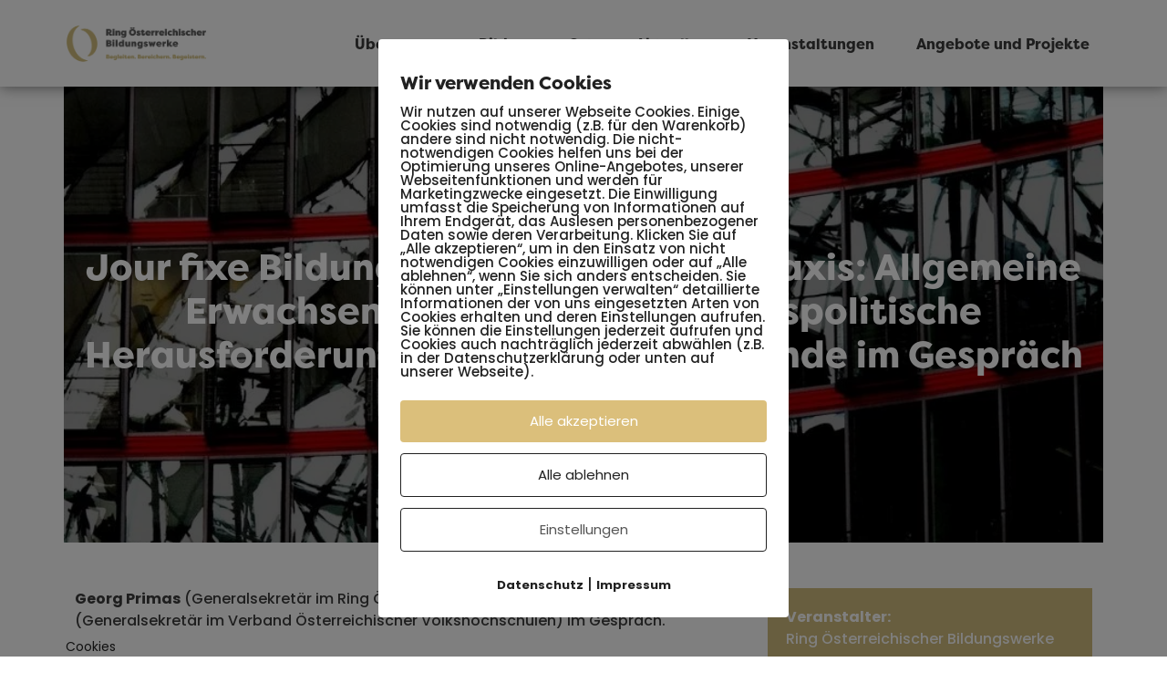

--- FILE ---
content_type: image/svg+xml
request_url: https://ring.bildungswerke.at/wp-content/themes/rob/img/o-bottom.svg
body_size: 552
content:
<?xml version="1.0" encoding="utf-8"?>
<!-- Generator: Adobe Illustrator 25.4.1, SVG Export Plug-In . SVG Version: 6.00 Build 0)  -->
<svg version="1.1" id="Ebene_1" xmlns="http://www.w3.org/2000/svg" xmlns:xlink="http://www.w3.org/1999/xlink" x="0px" y="0px"
	 viewBox="0 0 227 190" style="enable-background:new 0 0 227 190;" xml:space="preserve">
<style type="text/css">
	.st0{opacity:0.4;fill-rule:evenodd;clip-rule:evenodd;fill:#E3E3D8;}
</style>
<g id="Clip-2">
</g>
<g id="Clip-5">
</g>
<path class="st0" d="M190.6,74.6c15.4,18.7,25.5,41,31.5,64.3c2.5,10.4,4.1,20.9,4.8,31.5V50.5c-2.9-2.4-5.8-4.8-9-6.9
	c-14-9.6-30.4-16.4-47.3-18.2c-16.8-1.8-34,1.6-46.7,10.7c15.5,2.2,28.2,7.1,39.1,13.9C173.9,56.8,182.9,65.2,190.6,74.6z"/>
<path class="st0" d="M62.3,189.9c-1-3.2-1.9-6.3-2.7-9.5c-7.6-31.8-9.1-65-1.5-96.9c3.8-15.9,9.9-31.4,19.2-45.6
	C86.5,23.5,99.2,10.7,116,0.2c-19.9-1.3-40.7,6-58,18.4C40.6,31.1,26.9,48.7,17.4,68c-2.6,4.8-4.4,9.8-6.4,14.8
	c-2.1,5-3.4,10.2-4.8,15.4c-0.7,2.6-1.5,5.2-2,7.8c-0.5,2.6-1,5.3-1.4,7.9l-1.3,8l-0.7,8C-1,150.1,0.6,170.3,5,189.9H62.3z"/>
</svg>


--- FILE ---
content_type: application/javascript; charset=utf-8
request_url: https://ring.bildungswerke.at/wp-content/cache/min/1/wp-content/themes/rob/assets/js/main.bundle.js?ver=1742204905
body_size: 21935
content:
/*! For license information please see main.bundle.js.LICENSE.txt */
!function(){"use strict";var t={d:function(e,n){for(var i in n)t.o(n,i)&&!t.o(e,i)&&Object.defineProperty(e,i,{enumerable:!0,get:n[i]})},o:function(t,e){return Object.prototype.hasOwnProperty.call(t,e)},r:function(t){"undefined"!=typeof Symbol&&Symbol.toStringTag&&Object.defineProperty(t,Symbol.toStringTag,{value:"Module"}),Object.defineProperty(t,"__esModule",{value:!0})}},e={};t.r(e),t.d(e,{afterMain:function(){return w},afterRead:function(){return b},afterWrite:function(){return A},applyStyles:function(){return S},arrow:function(){return Y},auto:function(){return r},basePlacements:function(){return a},beforeMain:function(){return v},beforeRead:function(){return g},beforeWrite:function(){return E},bottom:function(){return i},clippingParents:function(){return h},computeStyles:function(){return Z},createPopper:function(){return Ct},createPopperBase:function(){return kt},createPopperLite:function(){return Dt},detectOverflow:function(){return pt},end:function(){return c},eventListeners:function(){return tt},flip:function(){return mt},hide:function(){return bt},left:function(){return o},main:function(){return y},modifierPhases:function(){return O},offset:function(){return vt},placements:function(){return m},popper:function(){return u},popperGenerator:function(){return Lt},popperOffsets:function(){return yt},preventOverflow:function(){return wt},read:function(){return _},reference:function(){return f},right:function(){return s},start:function(){return l},top:function(){return n},variationPlacements:function(){return p},viewport:function(){return d},write:function(){return T}});var n="top",i="bottom",s="right",o="left",r="auto",a=[n,i,s,o],l="start",c="end",h="clippingParents",d="viewport",u="popper",f="reference",p=a.reduce((function(t,e){return t.concat([e+"-"+l,e+"-"+c])}),[]),m=[].concat(a,[r]).reduce((function(t,e){return t.concat([e,e+"-"+l,e+"-"+c])}),[]),g="beforeRead",_="read",b="afterRead",v="beforeMain",y="main",w="afterMain",E="beforeWrite",T="write",A="afterWrite",O=[g,_,b,v,y,w,E,T,A];function L(t){return t?(t.nodeName||"").toLowerCase():null}function k(t){if(null==t)return window;if("[object Window]"!==t.toString()){var e=t.ownerDocument;return e&&e.defaultView||window}return t}function C(t){return t instanceof k(t).Element||t instanceof Element}function D(t){return t instanceof k(t).HTMLElement||t instanceof HTMLElement}function x(t){return"undefined"!=typeof ShadowRoot&&(t instanceof k(t).ShadowRoot||t instanceof ShadowRoot)}var S={name:"applyStyles",enabled:!0,phase:"write",fn:function(t){var e=t.state;Object.keys(e.elements).forEach((function(t){var n=e.styles[t]||{},i=e.attributes[t]||{},s=e.elements[t];D(s)&&L(s)&&(Object.assign(s.style,n),Object.keys(i).forEach((function(t){var e=i[t];!1===e?s.removeAttribute(t):s.setAttribute(t,!0===e?"":e)})))}))},effect:function(t){var e=t.state,n={popper:{position:e.options.strategy,left:"0",top:"0",margin:"0"},arrow:{position:"absolute"},reference:{}};return Object.assign(e.elements.popper.style,n.popper),e.styles=n,e.elements.arrow&&Object.assign(e.elements.arrow.style,n.arrow),function(){Object.keys(e.elements).forEach((function(t){var i=e.elements[t],s=e.attributes[t]||{},o=Object.keys(e.styles.hasOwnProperty(t)?e.styles[t]:n[t]).reduce((function(t,e){return t[e]="",t}),{});D(i)&&L(i)&&(Object.assign(i.style,o),Object.keys(s).forEach((function(t){i.removeAttribute(t)})))}))}},requires:["computeStyles"]};function N(t){return t.split("-")[0]}function j(t){var e=t.getBoundingClientRect();return{width:e.width,height:e.height,top:e.top,right:e.right,bottom:e.bottom,left:e.left,x:e.left,y:e.top}}function I(t){var e=j(t),n=t.offsetWidth,i=t.offsetHeight;return Math.abs(e.width-n)<=1&&(n=e.width),Math.abs(e.height-i)<=1&&(i=e.height),{x:t.offsetLeft,y:t.offsetTop,width:n,height:i}}function P(t,e){var n=e.getRootNode&&e.getRootNode();if(t.contains(e))return!0;if(n&&x(n)){var i=e;do{if(i&&t.isSameNode(i))return!0;i=i.parentNode||i.host}while(i)}return!1}function M(t){return k(t).getComputedStyle(t)}function H(t){return["table","td","th"].indexOf(L(t))>=0}function R(t){return((C(t)?t.ownerDocument:t.document)||window.document).documentElement}function $(t){return"html"===L(t)?t:t.assignedSlot||t.parentNode||(x(t)?t.host:null)||R(t)}function B(t){return D(t)&&"fixed"!==M(t).position?t.offsetParent:null}function W(t){for(var e=k(t),n=B(t);n&&H(n)&&"static"===M(n).position;)n=B(n);return n&&("html"===L(n)||"body"===L(n)&&"static"===M(n).position)?e:n||function(t){var e=-1!==navigator.userAgent.toLowerCase().indexOf("firefox");if(-1!==navigator.userAgent.indexOf("Trident")&&D(t)&&"fixed"===M(t).position)return null;for(var n=$(t);D(n)&&["html","body"].indexOf(L(n))<0;){var i=M(n);if("none"!==i.transform||"none"!==i.perspective||"paint"===i.contain||-1!==["transform","perspective"].indexOf(i.willChange)||e&&"filter"===i.willChange||e&&i.filter&&"none"!==i.filter)return n;n=n.parentNode}return null}(t)||e}function q(t){return["top","bottom"].indexOf(t)>=0?"x":"y"}var z=Math.max,U=Math.min,F=Math.round;function V(t,e,n){return z(t,U(e,n))}function K(t){return Object.assign({},{top:0,right:0,bottom:0,left:0},t)}function X(t,e){return e.reduce((function(e,n){return e[n]=t,e}),{})}var Y={name:"arrow",enabled:!0,phase:"main",fn:function(t){var e,r=t.state,l=t.name,c=t.options,h=r.elements.arrow,d=r.modifiersData.popperOffsets,u=N(r.placement),f=q(u),p=[o,s].indexOf(u)>=0?"height":"width";if(h&&d){var m=function(t,e){return K("number"!=typeof(t="function"==typeof t?t(Object.assign({},e.rects,{placement:e.placement})):t)?t:X(t,a))}(c.padding,r),g=I(h),_="y"===f?n:o,b="y"===f?i:s,v=r.rects.reference[p]+r.rects.reference[f]-d[f]-r.rects.popper[p],y=d[f]-r.rects.reference[f],w=W(h),E=w?"y"===f?w.clientHeight||0:w.clientWidth||0:0,T=v/2-y/2,A=m[_],O=E-g[p]-m[b],L=E/2-g[p]/2+T,k=V(A,L,O),C=f;r.modifiersData[l]=((e={})[C]=k,e.centerOffset=k-L,e)}},effect:function(t){var e=t.state,n=t.options.element,i=void 0===n?"[data-popper-arrow]":n;null!=i&&("string"!=typeof i||(i=e.elements.popper.querySelector(i)))&&P(e.elements.popper,i)&&(e.elements.arrow=i)},requires:["popperOffsets"],requiresIfExists:["preventOverflow"]},Q={top:"auto",right:"auto",bottom:"auto",left:"auto"};function G(t){var e,r=t.popper,a=t.popperRect,l=t.placement,c=t.offsets,h=t.position,d=t.gpuAcceleration,u=t.adaptive,f=t.roundOffsets,p=!0===f?function(t){var e=t.x,n=t.y,i=window.devicePixelRatio||1;return{x:F(F(e*i)/i)||0,y:F(F(n*i)/i)||0}}(c):"function"==typeof f?f(c):c,m=p.x,g=void 0===m?0:m,_=p.y,b=void 0===_?0:_,v=c.hasOwnProperty("x"),y=c.hasOwnProperty("y"),w=o,E=n,T=window;if(u){var A=W(r),O="clientHeight",L="clientWidth";A===k(r)&&"static"!==M(A=R(r)).position&&(O="scrollHeight",L="scrollWidth"),A=A,l===n&&(E=i,b-=A[O]-a.height,b*=d?1:-1),l===o&&(w=s,g-=A[L]-a.width,g*=d?1:-1)}var C,D=Object.assign({position:h},u&&Q);return d?Object.assign({},D,((C={})[E]=y?"0":"",C[w]=v?"0":"",C.transform=(T.devicePixelRatio||1)<2?"translate("+g+"px, "+b+"px)":"translate3d("+g+"px, "+b+"px, 0)",C)):Object.assign({},D,((e={})[E]=y?b+"px":"",e[w]=v?g+"px":"",e.transform="",e))}var Z={name:"computeStyles",enabled:!0,phase:"beforeWrite",fn:function(t){var e=t.state,n=t.options,i=n.gpuAcceleration,s=void 0===i||i,o=n.adaptive,r=void 0===o||o,a=n.roundOffsets,l=void 0===a||a,c={placement:N(e.placement),popper:e.elements.popper,popperRect:e.rects.popper,gpuAcceleration:s};null!=e.modifiersData.popperOffsets&&(e.styles.popper=Object.assign({},e.styles.popper,G(Object.assign({},c,{offsets:e.modifiersData.popperOffsets,position:e.options.strategy,adaptive:r,roundOffsets:l})))),null!=e.modifiersData.arrow&&(e.styles.arrow=Object.assign({},e.styles.arrow,G(Object.assign({},c,{offsets:e.modifiersData.arrow,position:"absolute",adaptive:!1,roundOffsets:l})))),e.attributes.popper=Object.assign({},e.attributes.popper,{"data-popper-placement":e.placement})},data:{}},J={passive:!0},tt={name:"eventListeners",enabled:!0,phase:"write",fn:function(){},effect:function(t){var e=t.state,n=t.instance,i=t.options,s=i.scroll,o=void 0===s||s,r=i.resize,a=void 0===r||r,l=k(e.elements.popper),c=[].concat(e.scrollParents.reference,e.scrollParents.popper);return o&&c.forEach((function(t){t.addEventListener("scroll",n.update,J)})),a&&l.addEventListener("resize",n.update,J),function(){o&&c.forEach((function(t){t.removeEventListener("scroll",n.update,J)})),a&&l.removeEventListener("resize",n.update,J)}},data:{}},et={left:"right",right:"left",bottom:"top",top:"bottom"};function nt(t){return t.replace(/left|right|bottom|top/g,(function(t){return et[t]}))}var it={start:"end",end:"start"};function st(t){return t.replace(/start|end/g,(function(t){return it[t]}))}function ot(t){var e=k(t);return{scrollLeft:e.pageXOffset,scrollTop:e.pageYOffset}}function rt(t){return j(R(t)).left+ot(t).scrollLeft}function at(t){var e=M(t),n=e.overflow,i=e.overflowX,s=e.overflowY;return/auto|scroll|overlay|hidden/.test(n+s+i)}function lt(t){return["html","body","#document"].indexOf(L(t))>=0?t.ownerDocument.body:D(t)&&at(t)?t:lt($(t))}function ct(t,e){var n;void 0===e&&(e=[]);var i=lt(t),s=i===(null==(n=t.ownerDocument)?void 0:n.body),o=k(i),r=s?[o].concat(o.visualViewport||[],at(i)?i:[]):i,a=e.concat(r);return s?a:a.concat(ct($(r)))}function ht(t){return Object.assign({},t,{left:t.x,top:t.y,right:t.x+t.width,bottom:t.y+t.height})}function dt(t,e){return e===d?ht(function(t){var e=k(t),n=R(t),i=e.visualViewport,s=n.clientWidth,o=n.clientHeight,r=0,a=0;return i&&(s=i.width,o=i.height,/^((?!chrome|android).)*safari/i.test(navigator.userAgent)||(r=i.offsetLeft,a=i.offsetTop)),{width:s,height:o,x:r+rt(t),y:a}}(t)):D(e)?function(t){var e=j(t);return e.top=e.top+t.clientTop,e.left=e.left+t.clientLeft,e.bottom=e.top+t.clientHeight,e.right=e.left+t.clientWidth,e.width=t.clientWidth,e.height=t.clientHeight,e.x=e.left,e.y=e.top,e}(e):ht(function(t){var e,n=R(t),i=ot(t),s=null==(e=t.ownerDocument)?void 0:e.body,o=z(n.scrollWidth,n.clientWidth,s?s.scrollWidth:0,s?s.clientWidth:0),r=z(n.scrollHeight,n.clientHeight,s?s.scrollHeight:0,s?s.clientHeight:0),a=-i.scrollLeft+rt(t),l=-i.scrollTop;return"rtl"===M(s||n).direction&&(a+=z(n.clientWidth,s?s.clientWidth:0)-o),{width:o,height:r,x:a,y:l}}(R(t)))}function ut(t){return t.split("-")[1]}function ft(t){var e,r=t.reference,a=t.element,h=t.placement,d=h?N(h):null,u=h?ut(h):null,f=r.x+r.width/2-a.width/2,p=r.y+r.height/2-a.height/2;switch(d){case n:e={x:f,y:r.y-a.height};break;case i:e={x:f,y:r.y+r.height};break;case s:e={x:r.x+r.width,y:p};break;case o:e={x:r.x-a.width,y:p};break;default:e={x:r.x,y:r.y}}var m=d?q(d):null;if(null!=m){var g="y"===m?"height":"width";switch(u){case l:e[m]=e[m]-(r[g]/2-a[g]/2);break;case c:e[m]=e[m]+(r[g]/2-a[g]/2)}}return e}function pt(t,e){void 0===e&&(e={});var o=e,r=o.placement,l=void 0===r?t.placement:r,c=o.boundary,p=void 0===c?h:c,m=o.rootBoundary,g=void 0===m?d:m,_=o.elementContext,b=void 0===_?u:_,v=o.altBoundary,y=void 0!==v&&v,w=o.padding,E=void 0===w?0:w,T=K("number"!=typeof E?E:X(E,a)),A=b===u?f:u,O=t.elements.reference,k=t.rects.popper,x=t.elements[y?A:b],S=function(t,e,n){var i="clippingParents"===e?function(t){var e=ct($(t)),n=["absolute","fixed"].indexOf(M(t).position)>=0&&D(t)?W(t):t;return C(n)?e.filter((function(t){return C(t)&&P(t,n)&&"body"!==L(t)})):[]}(t):[].concat(e),s=[].concat(i,[n]),o=s[0],r=s.reduce((function(e,n){var i=dt(t,n);return e.top=z(i.top,e.top),e.right=U(i.right,e.right),e.bottom=U(i.bottom,e.bottom),e.left=z(i.left,e.left),e}),dt(t,o));return r.width=r.right-r.left,r.height=r.bottom-r.top,r.x=r.left,r.y=r.top,r}(C(x)?x:x.contextElement||R(t.elements.popper),p,g),N=j(O),I=ft({reference:N,element:k,strategy:"absolute",placement:l}),H=ht(Object.assign({},k,I)),B=b===u?H:N,q={top:S.top-B.top+T.top,bottom:B.bottom-S.bottom+T.bottom,left:S.left-B.left+T.left,right:B.right-S.right+T.right},F=t.modifiersData.offset;if(b===u&&F){var V=F[l];Object.keys(q).forEach((function(t){var e=[s,i].indexOf(t)>=0?1:-1,o=[n,i].indexOf(t)>=0?"y":"x";q[t]+=V[o]*e}))}return q}var mt={name:"flip",enabled:!0,phase:"main",fn:function(t){var e=t.state,c=t.options,h=t.name;if(!e.modifiersData[h]._skip){for(var d=c.mainAxis,u=void 0===d||d,f=c.altAxis,g=void 0===f||f,_=c.fallbackPlacements,b=c.padding,v=c.boundary,y=c.rootBoundary,w=c.altBoundary,E=c.flipVariations,T=void 0===E||E,A=c.allowedAutoPlacements,O=e.options.placement,L=N(O),k=_||(L!==O&&T?function(t){if(N(t)===r)return[];var e=nt(t);return[st(t),e,st(e)]}(O):[nt(O)]),C=[O].concat(k).reduce((function(t,n){return t.concat(N(n)===r?function(t,e){void 0===e&&(e={});var n=e,i=n.placement,s=n.boundary,o=n.rootBoundary,r=n.padding,l=n.flipVariations,c=n.allowedAutoPlacements,h=void 0===c?m:c,d=ut(i),u=d?l?p:p.filter((function(t){return ut(t)===d})):a,f=u.filter((function(t){return h.indexOf(t)>=0}));0===f.length&&(f=u);var g=f.reduce((function(e,n){return e[n]=pt(t,{placement:n,boundary:s,rootBoundary:o,padding:r})[N(n)],e}),{});return Object.keys(g).sort((function(t,e){return g[t]-g[e]}))}(e,{placement:n,boundary:v,rootBoundary:y,padding:b,flipVariations:T,allowedAutoPlacements:A}):n)}),[]),D=e.rects.reference,x=e.rects.popper,S=new Map,j=!0,I=C[0],P=0;P<C.length;P++){var M=C[P],H=N(M),R=ut(M)===l,$=[n,i].indexOf(H)>=0,B=$?"width":"height",W=pt(e,{placement:M,boundary:v,rootBoundary:y,altBoundary:w,padding:b}),q=$?R?s:o:R?i:n;D[B]>x[B]&&(q=nt(q));var z=nt(q),U=[];if(u&&U.push(W[H]<=0),g&&U.push(W[q]<=0,W[z]<=0),U.every((function(t){return t}))){I=M,j=!1;break}S.set(M,U)}if(j)for(var F=function(t){var e=C.find((function(e){var n=S.get(e);if(n)return n.slice(0,t).every((function(t){return t}))}));if(e)return I=e,"break"},V=T?3:1;V>0&&"break"!==F(V);V--);e.placement!==I&&(e.modifiersData[h]._skip=!0,e.placement=I,e.reset=!0)}},requiresIfExists:["offset"],data:{_skip:!1}};function gt(t,e,n){return void 0===n&&(n={x:0,y:0}),{top:t.top-e.height-n.y,right:t.right-e.width+n.x,bottom:t.bottom-e.height+n.y,left:t.left-e.width-n.x}}function _t(t){return[n,s,i,o].some((function(e){return t[e]>=0}))}var bt={name:"hide",enabled:!0,phase:"main",requiresIfExists:["preventOverflow"],fn:function(t){var e=t.state,n=t.name,i=e.rects.reference,s=e.rects.popper,o=e.modifiersData.preventOverflow,r=pt(e,{elementContext:"reference"}),a=pt(e,{altBoundary:!0}),l=gt(r,i),c=gt(a,s,o),h=_t(l),d=_t(c);e.modifiersData[n]={referenceClippingOffsets:l,popperEscapeOffsets:c,isReferenceHidden:h,hasPopperEscaped:d},e.attributes.popper=Object.assign({},e.attributes.popper,{"data-popper-reference-hidden":h,"data-popper-escaped":d})}},vt={name:"offset",enabled:!0,phase:"main",requires:["popperOffsets"],fn:function(t){var e=t.state,i=t.options,r=t.name,a=i.offset,l=void 0===a?[0,0]:a,c=m.reduce((function(t,i){return t[i]=function(t,e,i){var r=N(t),a=[o,n].indexOf(r)>=0?-1:1,l="function"==typeof i?i(Object.assign({},e,{placement:t})):i,c=l[0],h=l[1];return c=c||0,h=(h||0)*a,[o,s].indexOf(r)>=0?{x:h,y:c}:{x:c,y:h}}(i,e.rects,l),t}),{}),h=c[e.placement],d=h.x,u=h.y;null!=e.modifiersData.popperOffsets&&(e.modifiersData.popperOffsets.x+=d,e.modifiersData.popperOffsets.y+=u),e.modifiersData[r]=c}},yt={name:"popperOffsets",enabled:!0,phase:"read",fn:function(t){var e=t.state,n=t.name;e.modifiersData[n]=ft({reference:e.rects.reference,element:e.rects.popper,strategy:"absolute",placement:e.placement})},data:{}},wt={name:"preventOverflow",enabled:!0,phase:"main",fn:function(t){var e=t.state,r=t.options,a=t.name,c=r.mainAxis,h=void 0===c||c,d=r.altAxis,u=void 0!==d&&d,f=r.boundary,p=r.rootBoundary,m=r.altBoundary,g=r.padding,_=r.tether,b=void 0===_||_,v=r.tetherOffset,y=void 0===v?0:v,w=pt(e,{boundary:f,rootBoundary:p,padding:g,altBoundary:m}),E=N(e.placement),T=ut(e.placement),A=!T,O=q(E),L="x"===O?"y":"x",k=e.modifiersData.popperOffsets,C=e.rects.reference,D=e.rects.popper,x="function"==typeof y?y(Object.assign({},e.rects,{placement:e.placement})):y,S={x:0,y:0};if(k){if(h||u){var j="y"===O?n:o,P="y"===O?i:s,M="y"===O?"height":"width",H=k[O],R=k[O]+w[j],$=k[O]-w[P],B=b?-D[M]/2:0,F=T===l?C[M]:D[M],K=T===l?-D[M]:-C[M],X=e.elements.arrow,Y=b&&X?I(X):{width:0,height:0},Q=e.modifiersData["arrow#persistent"]?e.modifiersData["arrow#persistent"].padding:{top:0,right:0,bottom:0,left:0},G=Q[j],Z=Q[P],J=V(0,C[M],Y[M]),tt=A?C[M]/2-B-J-G-x:F-J-G-x,et=A?-C[M]/2+B+J+Z+x:K+J+Z+x,nt=e.elements.arrow&&W(e.elements.arrow),it=nt?"y"===O?nt.clientTop||0:nt.clientLeft||0:0,st=e.modifiersData.offset?e.modifiersData.offset[e.placement][O]:0,ot=k[O]+tt-st-it,rt=k[O]+et-st;if(h){var at=V(b?U(R,ot):R,H,b?z($,rt):$);k[O]=at,S[O]=at-H}if(u){var lt="x"===O?n:o,ct="x"===O?i:s,ht=k[L],dt=ht+w[lt],ft=ht-w[ct],mt=V(b?U(dt,ot):dt,ht,b?z(ft,rt):ft);k[L]=mt,S[L]=mt-ht}}e.modifiersData[a]=S}},requiresIfExists:["offset"]};function Et(t,e,n){void 0===n&&(n=!1);var i,s,o=R(e),r=j(t),a=D(e),l={scrollLeft:0,scrollTop:0},c={x:0,y:0};return(a||!a&&!n)&&(("body"!==L(e)||at(o))&&(l=(i=e)!==k(i)&&D(i)?{scrollLeft:(s=i).scrollLeft,scrollTop:s.scrollTop}:ot(i)),D(e)?((c=j(e)).x+=e.clientLeft,c.y+=e.clientTop):o&&(c.x=rt(o))),{x:r.left+l.scrollLeft-c.x,y:r.top+l.scrollTop-c.y,width:r.width,height:r.height}}function Tt(t){var e=new Map,n=new Set,i=[];function s(t){n.add(t.name),[].concat(t.requires||[],t.requiresIfExists||[]).forEach((function(t){if(!n.has(t)){var i=e.get(t);i&&s(i)}})),i.push(t)}return t.forEach((function(t){e.set(t.name,t)})),t.forEach((function(t){n.has(t.name)||s(t)})),i}var At={placement:"bottom",modifiers:[],strategy:"absolute"};function Ot(){for(var t=arguments.length,e=new Array(t),n=0;n<t;n++)e[n]=arguments[n];return!e.some((function(t){return!(t&&"function"==typeof t.getBoundingClientRect)}))}function Lt(t){void 0===t&&(t={});var e=t,n=e.defaultModifiers,i=void 0===n?[]:n,s=e.defaultOptions,o=void 0===s?At:s;return function(t,e,n){void 0===n&&(n=o);var s,r,a={placement:"bottom",orderedModifiers:[],options:Object.assign({},At,o),modifiersData:{},elements:{reference:t,popper:e},attributes:{},styles:{}},l=[],c=!1,h={state:a,setOptions:function(n){d(),a.options=Object.assign({},o,a.options,n),a.scrollParents={reference:C(t)?ct(t):t.contextElement?ct(t.contextElement):[],popper:ct(e)};var s,r,c=function(t){var e=Tt(t);return O.reduce((function(t,n){return t.concat(e.filter((function(t){return t.phase===n})))}),[])}((s=[].concat(i,a.options.modifiers),r=s.reduce((function(t,e){var n=t[e.name];return t[e.name]=n?Object.assign({},n,e,{options:Object.assign({},n.options,e.options),data:Object.assign({},n.data,e.data)}):e,t}),{}),Object.keys(r).map((function(t){return r[t]}))));return a.orderedModifiers=c.filter((function(t){return t.enabled})),a.orderedModifiers.forEach((function(t){var e=t.name,n=t.options,i=void 0===n?{}:n,s=t.effect;if("function"==typeof s){var o=s({state:a,name:e,instance:h,options:i});l.push(o||function(){})}})),h.update()},forceUpdate:function(){if(!c){var t=a.elements,e=t.reference,n=t.popper;if(Ot(e,n)){a.rects={reference:Et(e,W(n),"fixed"===a.options.strategy),popper:I(n)},a.reset=!1,a.placement=a.options.placement,a.orderedModifiers.forEach((function(t){return a.modifiersData[t.name]=Object.assign({},t.data)}));for(var i=0;i<a.orderedModifiers.length;i++)if(!0!==a.reset){var s=a.orderedModifiers[i],o=s.fn,r=s.options,l=void 0===r?{}:r,d=s.name;"function"==typeof o&&(a=o({state:a,options:l,name:d,instance:h})||a)}else a.reset=!1,i=-1}}},update:(s=function(){return new Promise((function(t){h.forceUpdate(),t(a)}))},function(){return r||(r=new Promise((function(t){Promise.resolve().then((function(){r=void 0,t(s())}))}))),r}),destroy:function(){d(),c=!0}};if(!Ot(t,e))return h;function d(){l.forEach((function(t){return t()})),l=[]}return h.setOptions(n).then((function(t){!c&&n.onFirstUpdate&&n.onFirstUpdate(t)})),h}}var kt=Lt(),Ct=Lt({defaultModifiers:[tt,yt,Z,S,vt,mt,wt,Y,bt]}),Dt=Lt({defaultModifiers:[tt,yt,Z,S]});const xt={find:(t,e=document.documentElement)=>[].concat(...Element.prototype.querySelectorAll.call(e,t)),findOne:(t,e=document.documentElement)=>Element.prototype.querySelector.call(e,t),children:(t,e)=>[].concat(...t.children).filter((t=>t.matches(e))),parents(t,e){const n=[];let i=t.parentNode;for(;i&&i.nodeType===Node.ELEMENT_NODE&&3!==i.nodeType;)i.matches(e)&&n.push(i),i=i.parentNode;return n},prev(t,e){let n=t.previousElementSibling;for(;n;){if(n.matches(e))return[n];n=n.previousElementSibling}return[]},next(t,e){let n=t.nextElementSibling;for(;n;){if(n.matches(e))return[n];n=n.nextElementSibling}return[]}},St="transitionend",Nt=t=>{do{t+=Math.floor(1e6*Math.random())}while(document.getElementById(t));return t},jt=t=>{let e=t.getAttribute("data-bs-target");if(!e||"#"===e){let n=t.getAttribute("href");if(!n||!n.includes("#")&&!n.startsWith("."))return null;n.includes("#")&&!n.startsWith("#")&&(n=`#${n.split("#")[1]}`),e=n&&"#"!==n?n.trim():null}return e},It=t=>{const e=jt(t);return e&&document.querySelector(e)?e:null},Pt=t=>{const e=jt(t);return e?document.querySelector(e):null},Mt=t=>{if(!t)return 0;let{transitionDuration:e,transitionDelay:n}=window.getComputedStyle(t);const i=Number.parseFloat(e),s=Number.parseFloat(n);return i||s?(e=e.split(",")[0],n=n.split(",")[0],1e3*(Number.parseFloat(e)+Number.parseFloat(n))):0},Ht=t=>{t.dispatchEvent(new Event(St))},Rt=t=>!(!t||"object"!=typeof t)&&(void 0!==t.jquery&&(t=t[0]),void 0!==t.nodeType),$t=t=>Rt(t)?t.jquery?t[0]:t:"string"==typeof t&&t.length>0?xt.findOne(t):null,Bt=(t,e)=>{let n=!1;const i=e+5;t.addEventListener(St,(function e(){n=!0,t.removeEventListener(St,e)})),setTimeout((()=>{n||Ht(t)}),i)},Wt=(t,e,n)=>{Object.keys(n).forEach((i=>{const s=n[i],o=e[i],r=o&&Rt(o)?"element":null==(a=o)?`${a}`:{}.toString.call(a).match(/\s([a-z]+)/i)[1].toLowerCase();var a;if(!new RegExp(s).test(r))throw new TypeError(`${t.toUpperCase()}: Option "${i}" provided type "${r}" but expected type "${s}".`)}))},qt=t=>{if(!t)return!1;if(t.style&&t.parentNode&&t.parentNode.style){const e=getComputedStyle(t),n=getComputedStyle(t.parentNode);return"none"!==e.display&&"none"!==n.display&&"hidden"!==e.visibility}return!1},zt=t=>!t||t.nodeType!==Node.ELEMENT_NODE||!!t.classList.contains("disabled")||(void 0!==t.disabled?t.disabled:t.hasAttribute("disabled")&&"false"!==t.getAttribute("disabled")),Ut=t=>{if(!document.documentElement.attachShadow)return null;if("function"==typeof t.getRootNode){const e=t.getRootNode();return e instanceof ShadowRoot?e:null}return t instanceof ShadowRoot?t:t.parentNode?Ut(t.parentNode):null},Ft=()=>{},Vt=t=>t.offsetHeight,Kt=()=>{const{jQuery:t}=window;return t&&!document.body.hasAttribute("data-bs-no-jquery")?t:null},Xt=()=>"rtl"===document.documentElement.dir,Yt=t=>{var e;e=()=>{const e=Kt();if(e){const n=t.NAME,i=e.fn[n];e.fn[n]=t.jQueryInterface,e.fn[n].Constructor=t,e.fn[n].noConflict=()=>(e.fn[n]=i,t.jQueryInterface)}},"loading"===document.readyState?document.addEventListener("DOMContentLoaded",e):e()},Qt=t=>{"function"==typeof t&&t()},Gt=new Map;var Zt={set(t,e,n){Gt.has(t)||Gt.set(t,new Map);const i=Gt.get(t);i.has(e)||0===i.size?i.set(e,n):console.error(`Bootstrap doesn't allow more than one instance per element. Bound instance: ${Array.from(i.keys())[0]}.`)},get:(t,e)=>Gt.has(t)&&Gt.get(t).get(e)||null,remove(t,e){if(!Gt.has(t))return;const n=Gt.get(t);n.delete(e),0===n.size&&Gt.delete(t)}};const Jt=/[^.]*(?=\..*)\.|.*/,te=/\..*/,ee=/::\d+$/,ne={};let ie=1;const se={mouseenter:"mouseover",mouseleave:"mouseout"},oe=/^(mouseenter|mouseleave)/i,re=new Set(["click","dblclick","mouseup","mousedown","contextmenu","mousewheel","DOMMouseScroll","mouseover","mouseout","mousemove","selectstart","selectend","keydown","keypress","keyup","orientationchange","touchstart","touchmove","touchend","touchcancel","pointerdown","pointermove","pointerup","pointerleave","pointercancel","gesturestart","gesturechange","gestureend","focus","blur","change","reset","select","submit","focusin","focusout","load","unload","beforeunload","resize","move","DOMContentLoaded","readystatechange","error","abort","scroll"]);function ae(t,e){return e&&`${e}::${ie++}`||t.uidEvent||ie++}function le(t){const e=ae(t);return t.uidEvent=e,ne[e]=ne[e]||{},ne[e]}function ce(t,e,n=null){const i=Object.keys(t);for(let s=0,o=i.length;s<o;s++){const o=t[i[s]];if(o.originalHandler===e&&o.delegationSelector===n)return o}return null}function he(t,e,n){const i="string"==typeof e,s=i?n:e;let o=fe(t);return re.has(o)||(o=t),[i,s,o]}function de(t,e,n,i,s){if("string"!=typeof e||!t)return;if(n||(n=i,i=null),oe.test(e)){const t=t=>function(e){if(!e.relatedTarget||e.relatedTarget!==e.delegateTarget&&!e.delegateTarget.contains(e.relatedTarget))return t.call(this,e)};i?i=t(i):n=t(n)}const[o,r,a]=he(e,n,i),l=le(t),c=l[a]||(l[a]={}),h=ce(c,r,o?n:null);if(h)return void(h.oneOff=h.oneOff&&s);const d=ae(r,e.replace(Jt,"")),u=o?function(t,e,n){return function i(s){const o=t.querySelectorAll(e);for(let{target:r}=s;r&&r!==this;r=r.parentNode)for(let a=o.length;a--;)if(o[a]===r)return s.delegateTarget=r,i.oneOff&&pe.off(t,s.type,e,n),n.apply(r,[s]);return null}}(t,n,i):function(t,e){return function n(i){return i.delegateTarget=t,n.oneOff&&pe.off(t,i.type,e),e.apply(t,[i])}}(t,n);u.delegationSelector=o?n:null,u.originalHandler=r,u.oneOff=s,u.uidEvent=d,c[d]=u,t.addEventListener(a,u,o)}function ue(t,e,n,i,s){const o=ce(e[n],i,s);o&&(t.removeEventListener(n,o,Boolean(s)),delete e[n][o.uidEvent])}function fe(t){return t=t.replace(te,""),se[t]||t}const pe={on(t,e,n,i){de(t,e,n,i,!1)},one(t,e,n,i){de(t,e,n,i,!0)},off(t,e,n,i){if("string"!=typeof e||!t)return;const[s,o,r]=he(e,n,i),a=r!==e,l=le(t),c=e.startsWith(".");if(void 0!==o){if(!l||!l[r])return;return void ue(t,l,r,o,s?n:null)}c&&Object.keys(l).forEach((n=>{!function(t,e,n,i){const s=e[n]||{};Object.keys(s).forEach((o=>{if(o.includes(i)){const i=s[o];ue(t,e,n,i.originalHandler,i.delegationSelector)}}))}(t,l,n,e.slice(1))}));const h=l[r]||{};Object.keys(h).forEach((n=>{const i=n.replace(ee,"");if(!a||e.includes(i)){const e=h[n];ue(t,l,r,e.originalHandler,e.delegationSelector)}}))},trigger(t,e,n){if("string"!=typeof e||!t)return null;const i=Kt(),s=fe(e),o=e!==s,r=re.has(s);let a,l=!0,c=!0,h=!1,d=null;return o&&i&&(a=i.Event(e,n),i(t).trigger(a),l=!a.isPropagationStopped(),c=!a.isImmediatePropagationStopped(),h=a.isDefaultPrevented()),r?(d=document.createEvent("HTMLEvents"),d.initEvent(s,l,!0)):d=new CustomEvent(e,{bubbles:l,cancelable:!0}),void 0!==n&&Object.keys(n).forEach((t=>{Object.defineProperty(d,t,{get:()=>n[t]})})),h&&d.preventDefault(),c&&t.dispatchEvent(d),d.defaultPrevented&&void 0!==a&&a.preventDefault(),d}};class me{constructor(t){(t=$t(t))&&(this._element=t,Zt.set(this._element,this.constructor.DATA_KEY,this))}dispose(){Zt.remove(this._element,this.constructor.DATA_KEY),pe.off(this._element,this.constructor.EVENT_KEY),Object.getOwnPropertyNames(this).forEach((t=>{this[t]=null}))}_queueCallback(t,e,n=!0){if(!n)return void Qt(t);const i=Mt(e);pe.one(e,"transitionend",(()=>Qt(t))),Bt(e,i)}static getInstance(t){return Zt.get(t,this.DATA_KEY)}static get VERSION(){return"5.0.1"}static get NAME(){throw new Error('You have to implement the static method "NAME", for each component!')}static get DATA_KEY(){return`bs.${this.NAME}`}static get EVENT_KEY(){return`.${this.DATA_KEY}`}}class ge extends me{static get NAME(){return"alert"}close(t){const e=t?this._getRootElement(t):this._element,n=this._triggerCloseEvent(e);null===n||n.defaultPrevented||this._removeElement(e)}_getRootElement(t){return Pt(t)||t.closest(".alert")}_triggerCloseEvent(t){return pe.trigger(t,"close.bs.alert")}_removeElement(t){t.classList.remove("show");const e=t.classList.contains("fade");this._queueCallback((()=>this._destroyElement(t)),t,e)}_destroyElement(t){t.parentNode&&t.parentNode.removeChild(t),pe.trigger(t,"closed.bs.alert")}static jQueryInterface(t){return this.each((function(){let e=Zt.get(this,"bs.alert");e||(e=new ge(this)),"close"===t&&e[t](this)}))}static handleDismiss(t){return function(e){e&&e.preventDefault(),t.close(this)}}}pe.on(document,"click.bs.alert.data-api",'[data-bs-dismiss="alert"]',ge.handleDismiss(new ge)),Yt(ge);const _e="bs.button",be='[data-bs-toggle="button"]';class ve extends me{static get NAME(){return"button"}toggle(){this._element.setAttribute("aria-pressed",this._element.classList.toggle("active"))}static jQueryInterface(t){return this.each((function(){let e=Zt.get(this,_e);e||(e=new ve(this)),"toggle"===t&&e[t]()}))}}function ye(t){return"true"===t||"false"!==t&&(t===Number(t).toString()?Number(t):""===t||"null"===t?null:t)}function we(t){return t.replace(/[A-Z]/g,(t=>`-${t.toLowerCase()}`))}pe.on(document,"click.bs.button.data-api",be,(t=>{t.preventDefault();const e=t.target.closest(be);let n=Zt.get(e,_e);n||(n=new ve(e)),n.toggle()})),Yt(ve);const Ee={setDataAttribute(t,e,n){t.setAttribute(`data-bs-${we(e)}`,n)},removeDataAttribute(t,e){t.removeAttribute(`data-bs-${we(e)}`)},getDataAttributes(t){if(!t)return{};const e={};return Object.keys(t.dataset).filter((t=>t.startsWith("bs"))).forEach((n=>{let i=n.replace(/^bs/,"");i=i.charAt(0).toLowerCase()+i.slice(1,i.length),e[i]=ye(t.dataset[n])})),e},getDataAttribute:(t,e)=>ye(t.getAttribute(`data-bs-${we(e)}`)),offset(t){const e=t.getBoundingClientRect();return{top:e.top+document.body.scrollTop,left:e.left+document.body.scrollLeft}},position:t=>({top:t.offsetTop,left:t.offsetLeft})},Te="carousel",Ae="bs.carousel",Oe={interval:5e3,keyboard:!0,slide:!1,pause:"hover",wrap:!0,touch:!0},Le={interval:"(number|boolean)",keyboard:"boolean",slide:"(boolean|string)",pause:"(string|boolean)",wrap:"boolean",touch:"boolean"},ke="next",Ce="prev",De="left",xe="right",Se="slid.bs.carousel",Ne="active",je=".active.carousel-item",Ie="touch";class Pe extends me{constructor(t,e){super(t),this._items=null,this._interval=null,this._activeElement=null,this._isPaused=!1,this._isSliding=!1,this.touchTimeout=null,this.touchStartX=0,this.touchDeltaX=0,this._config=this._getConfig(e),this._indicatorsElement=xt.findOne(".carousel-indicators",this._element),this._touchSupported="ontouchstart"in document.documentElement||navigator.maxTouchPoints>0,this._pointerEvent=Boolean(window.PointerEvent),this._addEventListeners()}static get Default(){return Oe}static get NAME(){return Te}next(){this._isSliding||this._slide(ke)}nextWhenVisible(){!document.hidden&&qt(this._element)&&this.next()}prev(){this._isSliding||this._slide(Ce)}pause(t){t||(this._isPaused=!0),xt.findOne(".carousel-item-next, .carousel-item-prev",this._element)&&(Ht(this._element),this.cycle(!0)),clearInterval(this._interval),this._interval=null}cycle(t){t||(this._isPaused=!1),this._interval&&(clearInterval(this._interval),this._interval=null),this._config&&this._config.interval&&!this._isPaused&&(this._updateInterval(),this._interval=setInterval((document.visibilityState?this.nextWhenVisible:this.next).bind(this),this._config.interval))}to(t){this._activeElement=xt.findOne(je,this._element);const e=this._getItemIndex(this._activeElement);if(t>this._items.length-1||t<0)return;if(this._isSliding)return void pe.one(this._element,Se,(()=>this.to(t)));if(e===t)return this.pause(),void this.cycle();const n=t>e?ke:Ce;this._slide(n,this._items[t])}_getConfig(t){return t={...Oe,...t},Wt(Te,t,Le),t}_handleSwipe(){const t=Math.abs(this.touchDeltaX);if(t<=40)return;const e=t/this.touchDeltaX;this.touchDeltaX=0,e&&this._slide(e>0?xe:De)}_addEventListeners(){this._config.keyboard&&pe.on(this._element,"keydown.bs.carousel",(t=>this._keydown(t))),"hover"===this._config.pause&&(pe.on(this._element,"mouseenter.bs.carousel",(t=>this.pause(t))),pe.on(this._element,"mouseleave.bs.carousel",(t=>this.cycle(t)))),this._config.touch&&this._touchSupported&&this._addTouchEventListeners()}_addTouchEventListeners(){const t=t=>{!this._pointerEvent||"pen"!==t.pointerType&&t.pointerType!==Ie?this._pointerEvent||(this.touchStartX=t.touches[0].clientX):this.touchStartX=t.clientX},e=t=>{this.touchDeltaX=t.touches&&t.touches.length>1?0:t.touches[0].clientX-this.touchStartX},n=t=>{!this._pointerEvent||"pen"!==t.pointerType&&t.pointerType!==Ie||(this.touchDeltaX=t.clientX-this.touchStartX),this._handleSwipe(),"hover"===this._config.pause&&(this.pause(),this.touchTimeout&&clearTimeout(this.touchTimeout),this.touchTimeout=setTimeout((t=>this.cycle(t)),500+this._config.interval))};xt.find(".carousel-item img",this._element).forEach((t=>{pe.on(t,"dragstart.bs.carousel",(t=>t.preventDefault()))})),this._pointerEvent?(pe.on(this._element,"pointerdown.bs.carousel",(e=>t(e))),pe.on(this._element,"pointerup.bs.carousel",(t=>n(t))),this._element.classList.add("pointer-event")):(pe.on(this._element,"touchstart.bs.carousel",(e=>t(e))),pe.on(this._element,"touchmove.bs.carousel",(t=>e(t))),pe.on(this._element,"touchend.bs.carousel",(t=>n(t))))}_keydown(t){/input|textarea/i.test(t.target.tagName)||("ArrowLeft"===t.key?(t.preventDefault(),this._slide(xe)):"ArrowRight"===t.key&&(t.preventDefault(),this._slide(De)))}_getItemIndex(t){return this._items=t&&t.parentNode?xt.find(".carousel-item",t.parentNode):[],this._items.indexOf(t)}_getItemByOrder(t,e){const n=t===ke,i=t===Ce,s=this._getItemIndex(e),o=this._items.length-1;if((i&&0===s||n&&s===o)&&!this._config.wrap)return e;const r=(s+(i?-1:1))%this._items.length;return-1===r?this._items[this._items.length-1]:this._items[r]}_triggerSlideEvent(t,e){const n=this._getItemIndex(t),i=this._getItemIndex(xt.findOne(je,this._element));return pe.trigger(this._element,"slide.bs.carousel",{relatedTarget:t,direction:e,from:i,to:n})}_setActiveIndicatorElement(t){if(this._indicatorsElement){const e=xt.findOne(".active",this._indicatorsElement);e.classList.remove(Ne),e.removeAttribute("aria-current");const n=xt.find("[data-bs-target]",this._indicatorsElement);for(let e=0;e<n.length;e++)if(Number.parseInt(n[e].getAttribute("data-bs-slide-to"),10)===this._getItemIndex(t)){n[e].classList.add(Ne),n[e].setAttribute("aria-current","true");break}}}_updateInterval(){const t=this._activeElement||xt.findOne(je,this._element);if(!t)return;const e=Number.parseInt(t.getAttribute("data-bs-interval"),10);e?(this._config.defaultInterval=this._config.defaultInterval||this._config.interval,this._config.interval=e):this._config.interval=this._config.defaultInterval||this._config.interval}_slide(t,e){const n=this._directionToOrder(t),i=xt.findOne(je,this._element),s=this._getItemIndex(i),o=e||this._getItemByOrder(n,i),r=this._getItemIndex(o),a=Boolean(this._interval),l=n===ke,c=l?"carousel-item-start":"carousel-item-end",h=l?"carousel-item-next":"carousel-item-prev",d=this._orderToDirection(n);if(o&&o.classList.contains(Ne))return void(this._isSliding=!1);if(this._triggerSlideEvent(o,d).defaultPrevented)return;if(!i||!o)return;this._isSliding=!0,a&&this.pause(),this._setActiveIndicatorElement(o),this._activeElement=o;const u=()=>{pe.trigger(this._element,Se,{relatedTarget:o,direction:d,from:s,to:r})};if(this._element.classList.contains("slide")){o.classList.add(h),Vt(o),i.classList.add(c),o.classList.add(c);const t=()=>{o.classList.remove(c,h),o.classList.add(Ne),i.classList.remove(Ne,h,c),this._isSliding=!1,setTimeout(u,0)};this._queueCallback(t,i,!0)}else i.classList.remove(Ne),o.classList.add(Ne),this._isSliding=!1,u();a&&this.cycle()}_directionToOrder(t){return[xe,De].includes(t)?Xt()?t===De?Ce:ke:t===De?ke:Ce:t}_orderToDirection(t){return[ke,Ce].includes(t)?Xt()?t===Ce?De:xe:t===Ce?xe:De:t}static carouselInterface(t,e){let n=Zt.get(t,Ae),i={...Oe,...Ee.getDataAttributes(t)};"object"==typeof e&&(i={...i,...e});const s="string"==typeof e?e:i.slide;if(n||(n=new Pe(t,i)),"number"==typeof e)n.to(e);else if("string"==typeof s){if(void 0===n[s])throw new TypeError(`No method named "${s}"`);n[s]()}else i.interval&&i.ride&&(n.pause(),n.cycle())}static jQueryInterface(t){return this.each((function(){Pe.carouselInterface(this,t)}))}static dataApiClickHandler(t){const e=Pt(this);if(!e||!e.classList.contains("carousel"))return;const n={...Ee.getDataAttributes(e),...Ee.getDataAttributes(this)},i=this.getAttribute("data-bs-slide-to");i&&(n.interval=!1),Pe.carouselInterface(e,n),i&&Zt.get(e,Ae).to(i),t.preventDefault()}}pe.on(document,"click.bs.carousel.data-api","[data-bs-slide], [data-bs-slide-to]",Pe.dataApiClickHandler),pe.on(window,"load.bs.carousel.data-api",(()=>{const t=xt.find('[data-bs-ride="carousel"]');for(let e=0,n=t.length;e<n;e++)Pe.carouselInterface(t[e],Zt.get(t[e],Ae))})),Yt(Pe);const Me="collapse",He="bs.collapse",Re={toggle:!0,parent:""},$e={toggle:"boolean",parent:"(string|element)"},Be="show",We="collapse",qe="collapsing",ze="collapsed",Ue="width",Fe='[data-bs-toggle="collapse"]';class Ve extends me{constructor(t,e){super(t),this._isTransitioning=!1,this._config=this._getConfig(e),this._triggerArray=xt.find(`${Fe}[href="#${this._element.id}"],${Fe}[data-bs-target="#${this._element.id}"]`);const n=xt.find(Fe);for(let t=0,e=n.length;t<e;t++){const e=n[t],i=It(e),s=xt.find(i).filter((t=>t===this._element));null!==i&&s.length&&(this._selector=i,this._triggerArray.push(e))}this._parent=this._config.parent?this._getParent():null,this._config.parent||this._addAriaAndCollapsedClass(this._element,this._triggerArray),this._config.toggle&&this.toggle()}static get Default(){return Re}static get NAME(){return Me}toggle(){this._element.classList.contains(Be)?this.hide():this.show()}show(){if(this._isTransitioning||this._element.classList.contains(Be))return;let t,e;this._parent&&(t=xt.find(".show, .collapsing",this._parent).filter((t=>"string"==typeof this._config.parent?t.getAttribute("data-bs-parent")===this._config.parent:t.classList.contains(We))),0===t.length&&(t=null));const n=xt.findOne(this._selector);if(t){const i=t.find((t=>n!==t));if(e=i?Zt.get(i,He):null,e&&e._isTransitioning)return}if(pe.trigger(this._element,"show.bs.collapse").defaultPrevented)return;t&&t.forEach((t=>{n!==t&&Ve.collapseInterface(t,"hide"),e||Zt.set(t,He,null)}));const i=this._getDimension();this._element.classList.remove(We),this._element.classList.add(qe),this._element.style[i]=0,this._triggerArray.length&&this._triggerArray.forEach((t=>{t.classList.remove(ze),t.setAttribute("aria-expanded",!0)})),this.setTransitioning(!0);const s=`scroll${i[0].toUpperCase()+i.slice(1)}`;this._queueCallback((()=>{this._element.classList.remove(qe),this._element.classList.add(We,Be),this._element.style[i]="",this.setTransitioning(!1),pe.trigger(this._element,"shown.bs.collapse")}),this._element,!0),this._element.style[i]=`${this._element[s]}px`}hide(){if(this._isTransitioning||!this._element.classList.contains(Be))return;if(pe.trigger(this._element,"hide.bs.collapse").defaultPrevented)return;const t=this._getDimension();this._element.style[t]=`${this._element.getBoundingClientRect()[t]}px`,Vt(this._element),this._element.classList.add(qe),this._element.classList.remove(We,Be);const e=this._triggerArray.length;if(e>0)for(let t=0;t<e;t++){const e=this._triggerArray[t],n=Pt(e);n&&!n.classList.contains(Be)&&(e.classList.add(ze),e.setAttribute("aria-expanded",!1))}this.setTransitioning(!0),this._element.style[t]="",this._queueCallback((()=>{this.setTransitioning(!1),this._element.classList.remove(qe),this._element.classList.add(We),pe.trigger(this._element,"hidden.bs.collapse")}),this._element,!0)}setTransitioning(t){this._isTransitioning=t}_getConfig(t){return(t={...Re,...t}).toggle=Boolean(t.toggle),Wt(Me,t,$e),t}_getDimension(){return this._element.classList.contains(Ue)?Ue:"height"}_getParent(){let{parent:t}=this._config;t=$t(t);const e=`${Fe}[data-bs-parent="${t}"]`;return xt.find(e,t).forEach((t=>{const e=Pt(t);this._addAriaAndCollapsedClass(e,[t])})),t}_addAriaAndCollapsedClass(t,e){if(!t||!e.length)return;const n=t.classList.contains(Be);e.forEach((t=>{n?t.classList.remove(ze):t.classList.add(ze),t.setAttribute("aria-expanded",n)}))}static collapseInterface(t,e){let n=Zt.get(t,He);const i={...Re,...Ee.getDataAttributes(t),..."object"==typeof e&&e?e:{}};if(!n&&i.toggle&&"string"==typeof e&&/show|hide/.test(e)&&(i.toggle=!1),n||(n=new Ve(t,i)),"string"==typeof e){if(void 0===n[e])throw new TypeError(`No method named "${e}"`);n[e]()}}static jQueryInterface(t){return this.each((function(){Ve.collapseInterface(this,t)}))}}pe.on(document,"click.bs.collapse.data-api",Fe,(function(t){("A"===t.target.tagName||t.delegateTarget&&"A"===t.delegateTarget.tagName)&&t.preventDefault();const e=Ee.getDataAttributes(this),n=It(this);xt.find(n).forEach((t=>{const n=Zt.get(t,He);let i;n?(null===n._parent&&"string"==typeof e.parent&&(n._config.parent=e.parent,n._parent=n._getParent()),i="toggle"):i=e,Ve.collapseInterface(t,i)}))})),Yt(Ve);const Ke="dropdown",Xe="bs.dropdown",Ye="Escape",Qe="Space",Ge="ArrowUp",Ze="ArrowDown",Je=new RegExp("ArrowUp|ArrowDown|Escape"),tn="click.bs.dropdown.data-api",en="keydown.bs.dropdown.data-api",nn="show",sn='[data-bs-toggle="dropdown"]',on=".dropdown-menu",rn=Xt()?"top-end":"top-start",an=Xt()?"top-start":"top-end",ln=Xt()?"bottom-end":"bottom-start",cn=Xt()?"bottom-start":"bottom-end",hn=Xt()?"left-start":"right-start",dn=Xt()?"right-start":"left-start",un={offset:[0,2],boundary:"clippingParents",reference:"toggle",display:"dynamic",popperConfig:null,autoClose:!0},fn={offset:"(array|string|function)",boundary:"(string|element)",reference:"(string|element|object)",display:"string",popperConfig:"(null|object|function)",autoClose:"(boolean|string)"};class pn extends me{constructor(t,e){super(t),this._popper=null,this._config=this._getConfig(e),this._menu=this._getMenuElement(),this._inNavbar=this._detectNavbar(),this._addEventListeners()}static get Default(){return un}static get DefaultType(){return fn}static get NAME(){return Ke}toggle(){zt(this._element)||(this._element.classList.contains(nn)?this.hide():this.show())}show(){if(zt(this._element)||this._menu.classList.contains(nn))return;const t=pn.getParentFromElement(this._element),n={relatedTarget:this._element};if(!pe.trigger(this._element,"show.bs.dropdown",n).defaultPrevented){if(this._inNavbar)Ee.setDataAttribute(this._menu,"popper","none");else{if(void 0===e)throw new TypeError("Bootstrap's dropdowns require Popper (https://popper.js.org)");let n=this._element;"parent"===this._config.reference?n=t:Rt(this._config.reference)?n=$t(this._config.reference):"object"==typeof this._config.reference&&(n=this._config.reference);const i=this._getPopperConfig(),s=i.modifiers.find((t=>"applyStyles"===t.name&&!1===t.enabled));this._popper=Ct(n,this._menu,i),s&&Ee.setDataAttribute(this._menu,"popper","static")}"ontouchstart"in document.documentElement&&!t.closest(".navbar-nav")&&[].concat(...document.body.children).forEach((t=>pe.on(t,"mouseover",Ft))),this._element.focus(),this._element.setAttribute("aria-expanded",!0),this._menu.classList.toggle(nn),this._element.classList.toggle(nn),pe.trigger(this._element,"shown.bs.dropdown",n)}}hide(){if(zt(this._element)||!this._menu.classList.contains(nn))return;const t={relatedTarget:this._element};this._completeHide(t)}dispose(){this._popper&&this._popper.destroy(),super.dispose()}update(){this._inNavbar=this._detectNavbar(),this._popper&&this._popper.update()}_addEventListeners(){pe.on(this._element,"click.bs.dropdown",(t=>{t.preventDefault(),this.toggle()}))}_completeHide(t){pe.trigger(this._element,"hide.bs.dropdown",t).defaultPrevented||("ontouchstart"in document.documentElement&&[].concat(...document.body.children).forEach((t=>pe.off(t,"mouseover",Ft))),this._popper&&this._popper.destroy(),this._menu.classList.remove(nn),this._element.classList.remove(nn),this._element.setAttribute("aria-expanded","false"),Ee.removeDataAttribute(this._menu,"popper"),pe.trigger(this._element,"hidden.bs.dropdown",t))}_getConfig(t){if(t={...this.constructor.Default,...Ee.getDataAttributes(this._element),...t},Wt(Ke,t,this.constructor.DefaultType),"object"==typeof t.reference&&!Rt(t.reference)&&"function"!=typeof t.reference.getBoundingClientRect)throw new TypeError(`${Ke.toUpperCase()}: Option "reference" provided type "object" without a required "getBoundingClientRect" method.`);return t}_getMenuElement(){return xt.next(this._element,on)[0]}_getPlacement(){const t=this._element.parentNode;if(t.classList.contains("dropend"))return hn;if(t.classList.contains("dropstart"))return dn;const e="end"===getComputedStyle(this._menu).getPropertyValue("--bs-position").trim();return t.classList.contains("dropup")?e?an:rn:e?cn:ln}_detectNavbar(){return null!==this._element.closest(".navbar")}_getOffset(){const{offset:t}=this._config;return"string"==typeof t?t.split(",").map((t=>Number.parseInt(t,10))):"function"==typeof t?e=>t(e,this._element):t}_getPopperConfig(){const t={placement:this._getPlacement(),modifiers:[{name:"preventOverflow",options:{boundary:this._config.boundary}},{name:"offset",options:{offset:this._getOffset()}}]};return"static"===this._config.display&&(t.modifiers=[{name:"applyStyles",enabled:!1}]),{...t,..."function"==typeof this._config.popperConfig?this._config.popperConfig(t):this._config.popperConfig}}_selectMenuItem(t){const e=xt.find(".dropdown-menu .dropdown-item:not(.disabled):not(:disabled)",this._menu).filter(qt);if(!e.length)return;let n=e.indexOf(t.target);t.key===Ge&&n>0&&n--,t.key===Ze&&n<e.length-1&&n++,n=-1===n?0:n,e[n].focus()}static dropdownInterface(t,e){let n=Zt.get(t,Xe);if(n||(n=new pn(t,"object"==typeof e?e:null)),"string"==typeof e){if(void 0===n[e])throw new TypeError(`No method named "${e}"`);n[e]()}}static jQueryInterface(t){return this.each((function(){pn.dropdownInterface(this,t)}))}static clearMenus(t){if(t&&(2===t.button||"keyup"===t.type&&"Tab"!==t.key))return;const e=xt.find(sn);for(let n=0,i=e.length;n<i;n++){const i=Zt.get(e[n],Xe);if(!i||!1===i._config.autoClose)continue;if(!i._element.classList.contains(nn))continue;const s={relatedTarget:i._element};if(t){const e=t.composedPath(),n=e.includes(i._menu);if(e.includes(i._element)||"inside"===i._config.autoClose&&!n||"outside"===i._config.autoClose&&n)continue;if(i._menu.contains(t.target)&&("keyup"===t.type&&"Tab"===t.key||/input|select|option|textarea|form/i.test(t.target.tagName)))continue;"click"===t.type&&(s.clickEvent=t)}i._completeHide(s)}}static getParentFromElement(t){return Pt(t)||t.parentNode}static dataApiKeydownHandler(t){if(/input|textarea/i.test(t.target.tagName)?t.key===Qe||t.key!==Ye&&(t.key!==Ze&&t.key!==Ge||t.target.closest(on)):!Je.test(t.key))return;const e=this.classList.contains(nn);if(!e&&t.key===Ye)return;if(t.preventDefault(),t.stopPropagation(),zt(this))return;const n=()=>this.matches(sn)?this:xt.prev(this,sn)[0];if(t.key===Ye)return n().focus(),void pn.clearMenus();e||t.key!==Ge&&t.key!==Ze?e&&t.key!==Qe?pn.getInstance(n())._selectMenuItem(t):pn.clearMenus():n().click()}}pe.on(document,en,sn,pn.dataApiKeydownHandler),pe.on(document,en,on,pn.dataApiKeydownHandler),pe.on(document,tn,pn.clearMenus),pe.on(document,"keyup.bs.dropdown.data-api",pn.clearMenus),pe.on(document,tn,sn,(function(t){t.preventDefault(),pn.dropdownInterface(this)})),Yt(pn);const mn=".fixed-top, .fixed-bottom, .is-fixed, .sticky-top",gn=".sticky-top",_n=()=>{const t=document.documentElement.clientWidth;return Math.abs(window.innerWidth-t)},bn=(t=_n())=>{vn(),yn("body","paddingRight",(e=>e+t)),yn(mn,"paddingRight",(e=>e+t)),yn(gn,"marginRight",(e=>e-t))},vn=()=>{const t=document.body.style.overflow;t&&Ee.setDataAttribute(document.body,"overflow",t),document.body.style.overflow="hidden"},yn=(t,e,n)=>{const i=_n();xt.find(t).forEach((t=>{if(t!==document.body&&window.innerWidth>t.clientWidth+i)return;const s=t.style[e],o=window.getComputedStyle(t)[e];Ee.setDataAttribute(t,e,s),t.style[e]=`${n(Number.parseFloat(o))}px`}))},wn=()=>{En("body","overflow"),En("body","paddingRight"),En(mn,"paddingRight"),En(gn,"marginRight")},En=(t,e)=>{xt.find(t).forEach((t=>{const n=Ee.getDataAttribute(t,e);void 0===n?t.style.removeProperty(e):(Ee.removeDataAttribute(t,e),t.style[e]=n)}))},Tn={isVisible:!0,isAnimated:!1,rootElement:document.body,clickCallback:null},An={isVisible:"boolean",isAnimated:"boolean",rootElement:"element",clickCallback:"(function|null)"},On="show",Ln="mousedown.bs.backdrop";class kn{constructor(t){this._config=this._getConfig(t),this._isAppended=!1,this._element=null}show(t){this._config.isVisible?(this._append(),this._config.isAnimated&&Vt(this._getElement()),this._getElement().classList.add(On),this._emulateAnimation((()=>{Qt(t)}))):Qt(t)}hide(t){this._config.isVisible?(this._getElement().classList.remove(On),this._emulateAnimation((()=>{this.dispose(),Qt(t)}))):Qt(t)}_getElement(){if(!this._element){const t=document.createElement("div");t.className="modal-backdrop",this._config.isAnimated&&t.classList.add("fade"),this._element=t}return this._element}_getConfig(t){return(t={...Tn,..."object"==typeof t?t:{}}).rootElement=t.rootElement||document.body,Wt("backdrop",t,An),t}_append(){this._isAppended||(this._config.rootElement.appendChild(this._getElement()),pe.on(this._getElement(),Ln,(()=>{Qt(this._config.clickCallback)})),this._isAppended=!0)}dispose(){this._isAppended&&(pe.off(this._element,Ln),this._getElement().parentNode.removeChild(this._element),this._isAppended=!1)}_emulateAnimation(t){if(!this._config.isAnimated)return void Qt(t);const e=Mt(this._getElement());pe.one(this._getElement(),"transitionend",(()=>Qt(t))),Bt(this._getElement(),e)}}const Cn="modal",Dn="Escape",xn={backdrop:!0,keyboard:!0,focus:!0},Sn={backdrop:"(boolean|string)",keyboard:"boolean",focus:"boolean"},Nn="hidden.bs.modal",jn="show.bs.modal",In="focusin.bs.modal",Pn="resize.bs.modal",Mn="click.dismiss.bs.modal",Hn="keydown.dismiss.bs.modal",Rn="mousedown.dismiss.bs.modal",$n="modal-open",Bn="show",Wn="modal-static";class qn extends me{constructor(t,e){super(t),this._config=this._getConfig(e),this._dialog=xt.findOne(".modal-dialog",this._element),this._backdrop=this._initializeBackDrop(),this._isShown=!1,this._ignoreBackdropClick=!1,this._isTransitioning=!1}static get Default(){return xn}static get NAME(){return Cn}toggle(t){return this._isShown?this.hide():this.show(t)}show(t){if(this._isShown||this._isTransitioning)return;this._isAnimated()&&(this._isTransitioning=!0);const e=pe.trigger(this._element,jn,{relatedTarget:t});this._isShown||e.defaultPrevented||(this._isShown=!0,bn(),document.body.classList.add($n),this._adjustDialog(),this._setEscapeEvent(),this._setResizeEvent(),pe.on(this._element,Mn,'[data-bs-dismiss="modal"]',(t=>this.hide(t))),pe.on(this._dialog,Rn,(()=>{pe.one(this._element,"mouseup.dismiss.bs.modal",(t=>{t.target===this._element&&(this._ignoreBackdropClick=!0)}))})),this._showBackdrop((()=>this._showElement(t))))}hide(t){if(t&&t.preventDefault(),!this._isShown||this._isTransitioning)return;if(pe.trigger(this._element,"hide.bs.modal").defaultPrevented)return;this._isShown=!1;const e=this._isAnimated();e&&(this._isTransitioning=!0),this._setEscapeEvent(),this._setResizeEvent(),pe.off(document,In),this._element.classList.remove(Bn),pe.off(this._element,Mn),pe.off(this._dialog,Rn),this._queueCallback((()=>this._hideModal()),this._element,e)}dispose(){[window,this._dialog].forEach((t=>pe.off(t,".bs.modal"))),this._backdrop.dispose(),super.dispose(),pe.off(document,In)}handleUpdate(){this._adjustDialog()}_initializeBackDrop(){return new kn({isVisible:Boolean(this._config.backdrop),isAnimated:this._isAnimated()})}_getConfig(t){return t={...xn,...Ee.getDataAttributes(this._element),...t},Wt(Cn,t,Sn),t}_showElement(t){const e=this._isAnimated(),n=xt.findOne(".modal-body",this._dialog);this._element.parentNode&&this._element.parentNode.nodeType===Node.ELEMENT_NODE||document.body.appendChild(this._element),this._element.style.display="block",this._element.removeAttribute("aria-hidden"),this._element.setAttribute("aria-modal",!0),this._element.setAttribute("role","dialog"),this._element.scrollTop=0,n&&(n.scrollTop=0),e&&Vt(this._element),this._element.classList.add(Bn),this._config.focus&&this._enforceFocus(),this._queueCallback((()=>{this._config.focus&&this._element.focus(),this._isTransitioning=!1,pe.trigger(this._element,"shown.bs.modal",{relatedTarget:t})}),this._dialog,e)}_enforceFocus(){pe.off(document,In),pe.on(document,In,(t=>{document===t.target||this._element===t.target||this._element.contains(t.target)||this._element.focus()}))}_setEscapeEvent(){this._isShown?pe.on(this._element,Hn,(t=>{this._config.keyboard&&t.key===Dn?(t.preventDefault(),this.hide()):this._config.keyboard||t.key!==Dn||this._triggerBackdropTransition()})):pe.off(this._element,Hn)}_setResizeEvent(){this._isShown?pe.on(window,Pn,(()=>this._adjustDialog())):pe.off(window,Pn)}_hideModal(){this._element.style.display="none",this._element.setAttribute("aria-hidden",!0),this._element.removeAttribute("aria-modal"),this._element.removeAttribute("role"),this._isTransitioning=!1,this._backdrop.hide((()=>{document.body.classList.remove($n),this._resetAdjustments(),wn(),pe.trigger(this._element,Nn)}))}_showBackdrop(t){pe.on(this._element,Mn,(t=>{this._ignoreBackdropClick?this._ignoreBackdropClick=!1:t.target===t.currentTarget&&(!0===this._config.backdrop?this.hide():"static"===this._config.backdrop&&this._triggerBackdropTransition())})),this._backdrop.show(t)}_isAnimated(){return this._element.classList.contains("fade")}_triggerBackdropTransition(){if(pe.trigger(this._element,"hidePrevented.bs.modal").defaultPrevented)return;const t=this._element.scrollHeight>document.documentElement.clientHeight;t||(this._element.style.overflowY="hidden"),this._element.classList.add(Wn);const e=Mt(this._dialog);pe.off(this._element,"transitionend"),pe.one(this._element,"transitionend",(()=>{this._element.classList.remove(Wn),t||(pe.one(this._element,"transitionend",(()=>{this._element.style.overflowY=""})),Bt(this._element,e))})),Bt(this._element,e),this._element.focus()}_adjustDialog(){const t=this._element.scrollHeight>document.documentElement.clientHeight,e=_n(),n=e>0;(!n&&t&&!Xt()||n&&!t&&Xt())&&(this._element.style.paddingLeft=`${e}px`),(n&&!t&&!Xt()||!n&&t&&Xt())&&(this._element.style.paddingRight=`${e}px`)}_resetAdjustments(){this._element.style.paddingLeft="",this._element.style.paddingRight=""}static jQueryInterface(t,e){return this.each((function(){const n=qn.getInstance(this)||new qn(this,"object"==typeof t?t:{});if("string"==typeof t){if(void 0===n[t])throw new TypeError(`No method named "${t}"`);n[t](e)}}))}}pe.on(document,"click.bs.modal.data-api",'[data-bs-toggle="modal"]',(function(t){const e=Pt(this);["A","AREA"].includes(this.tagName)&&t.preventDefault(),pe.one(e,jn,(t=>{t.defaultPrevented||pe.one(e,Nn,(()=>{qt(this)&&this.focus()}))})),(qn.getInstance(e)||new qn(e)).toggle(this)})),Yt(qn);const zn="offcanvas",Un="bs.offcanvas",Fn={backdrop:!0,keyboard:!0,scroll:!1},Vn={backdrop:"boolean",keyboard:"boolean",scroll:"boolean"},Kn="show",Xn=".offcanvas.show",Yn="hidden.bs.offcanvas",Qn="focusin.bs.offcanvas";class Gn extends me{constructor(t,e){super(t),this._config=this._getConfig(e),this._isShown=!1,this._backdrop=this._initializeBackDrop(),this._addEventListeners()}static get NAME(){return zn}static get Default(){return Fn}toggle(t){return this._isShown?this.hide():this.show(t)}show(t){this._isShown||pe.trigger(this._element,"show.bs.offcanvas",{relatedTarget:t}).defaultPrevented||(this._isShown=!0,this._element.style.visibility="visible",this._backdrop.show(),this._config.scroll||(bn(),this._enforceFocusOnElement(this._element)),this._element.removeAttribute("aria-hidden"),this._element.setAttribute("aria-modal",!0),this._element.setAttribute("role","dialog"),this._element.classList.add(Kn),this._queueCallback((()=>{pe.trigger(this._element,"shown.bs.offcanvas",{relatedTarget:t})}),this._element,!0))}hide(){this._isShown&&(pe.trigger(this._element,"hide.bs.offcanvas").defaultPrevented||(pe.off(document,Qn),this._element.blur(),this._isShown=!1,this._element.classList.remove(Kn),this._backdrop.hide(),this._queueCallback((()=>{this._element.setAttribute("aria-hidden",!0),this._element.removeAttribute("aria-modal"),this._element.removeAttribute("role"),this._element.style.visibility="hidden",this._config.scroll||wn(),pe.trigger(this._element,Yn)}),this._element,!0)))}dispose(){this._backdrop.dispose(),super.dispose(),pe.off(document,Qn)}_getConfig(t){return t={...Fn,...Ee.getDataAttributes(this._element),..."object"==typeof t?t:{}},Wt(zn,t,Vn),t}_initializeBackDrop(){return new kn({isVisible:this._config.backdrop,isAnimated:!0,rootElement:this._element.parentNode,clickCallback:()=>this.hide()})}_enforceFocusOnElement(t){pe.off(document,Qn),pe.on(document,Qn,(e=>{document===e.target||t===e.target||t.contains(e.target)||t.focus()})),t.focus()}_addEventListeners(){pe.on(this._element,"click.dismiss.bs.offcanvas",'[data-bs-dismiss="offcanvas"]',(()=>this.hide())),pe.on(this._element,"keydown.dismiss.bs.offcanvas",(t=>{this._config.keyboard&&"Escape"===t.key&&this.hide()}))}static jQueryInterface(t){return this.each((function(){const e=Zt.get(this,Un)||new Gn(this,"object"==typeof t?t:{});if("string"==typeof t){if(void 0===e[t]||t.startsWith("_")||"constructor"===t)throw new TypeError(`No method named "${t}"`);e[t](this)}}))}}pe.on(document,"click.bs.offcanvas.data-api",'[data-bs-toggle="offcanvas"]',(function(t){const e=Pt(this);if(["A","AREA"].includes(this.tagName)&&t.preventDefault(),zt(this))return;pe.one(e,Yn,(()=>{qt(this)&&this.focus()}));const n=xt.findOne(Xn);n&&n!==e&&Gn.getInstance(n).hide(),(Zt.get(e,Un)||new Gn(e)).toggle(this)})),pe.on(window,"load.bs.offcanvas.data-api",(()=>{xt.find(Xn).forEach((t=>(Zt.get(t,Un)||new Gn(t)).show()))})),Yt(Gn);const Zn=new Set(["background","cite","href","itemtype","longdesc","poster","src","xlink:href"]),Jn=/^(?:(?:https?|mailto|ftp|tel|file):|[^#&/:?]*(?:[#/?]|$))/i,ti=/^data:(?:image\/(?:bmp|gif|jpeg|jpg|png|tiff|webp)|video\/(?:mpeg|mp4|ogg|webm)|audio\/(?:mp3|oga|ogg|opus));base64,[\d+/a-z]+=*$/i,ei=(t,e)=>{const n=t.nodeName.toLowerCase();if(e.includes(n))return!Zn.has(n)||Boolean(Jn.test(t.nodeValue)||ti.test(t.nodeValue));const i=e.filter((t=>t instanceof RegExp));for(let t=0,e=i.length;t<e;t++)if(i[t].test(n))return!0;return!1};function ni(t,e,n){if(!t.length)return t;if(n&&"function"==typeof n)return n(t);const i=(new window.DOMParser).parseFromString(t,"text/html"),s=Object.keys(e),o=[].concat(...i.body.querySelectorAll("*"));for(let t=0,n=o.length;t<n;t++){const n=o[t],i=n.nodeName.toLowerCase();if(!s.includes(i)){n.parentNode.removeChild(n);continue}const r=[].concat(...n.attributes),a=[].concat(e["*"]||[],e[i]||[]);r.forEach((t=>{ei(t,a)||n.removeAttribute(t.nodeName)}))}return i.body.innerHTML}const ii="tooltip",si=new RegExp("(^|\\s)bs-tooltip\\S+","g"),oi=new Set(["sanitize","allowList","sanitizeFn"]),ri={animation:"boolean",template:"string",title:"(string|element|function)",trigger:"string",delay:"(number|object)",html:"boolean",selector:"(string|boolean)",placement:"(string|function)",offset:"(array|string|function)",container:"(string|element|boolean)",fallbackPlacements:"array",boundary:"(string|element)",customClass:"(string|function)",sanitize:"boolean",sanitizeFn:"(null|function)",allowList:"object",popperConfig:"(null|object|function)"},ai={AUTO:"auto",TOP:"top",RIGHT:Xt()?"left":"right",BOTTOM:"bottom",LEFT:Xt()?"right":"left"},li={animation:!0,template:'<div class="tooltip" role="tooltip"><div class="tooltip-arrow"></div><div class="tooltip-inner"></div></div>',trigger:"hover focus",title:"",delay:0,html:!1,selector:!1,placement:"top",offset:[0,0],container:!1,fallbackPlacements:["top","right","bottom","left"],boundary:"clippingParents",customClass:"",sanitize:!0,sanitizeFn:null,allowList:{"*":["class","dir","id","lang","role",/^aria-[\w-]*$/i],a:["target","href","title","rel"],area:[],b:[],br:[],col:[],code:[],div:[],em:[],hr:[],h1:[],h2:[],h3:[],h4:[],h5:[],h6:[],i:[],img:["src","srcset","alt","title","width","height"],li:[],ol:[],p:[],pre:[],s:[],small:[],span:[],sub:[],sup:[],strong:[],u:[],ul:[]},popperConfig:null},ci={HIDE:"hide.bs.tooltip",HIDDEN:"hidden.bs.tooltip",SHOW:"show.bs.tooltip",SHOWN:"shown.bs.tooltip",INSERTED:"inserted.bs.tooltip",CLICK:"click.bs.tooltip",FOCUSIN:"focusin.bs.tooltip",FOCUSOUT:"focusout.bs.tooltip",MOUSEENTER:"mouseenter.bs.tooltip",MOUSELEAVE:"mouseleave.bs.tooltip"},hi="fade",di="show",ui="show",fi="out",pi="hover",mi="focus";class gi extends me{constructor(t,n){if(void 0===e)throw new TypeError("Bootstrap's tooltips require Popper (https://popper.js.org)");super(t),this._isEnabled=!0,this._timeout=0,this._hoverState="",this._activeTrigger={},this._popper=null,this._config=this._getConfig(n),this.tip=null,this._setListeners()}static get Default(){return li}static get NAME(){return ii}static get Event(){return ci}static get DefaultType(){return ri}enable(){this._isEnabled=!0}disable(){this._isEnabled=!1}toggleEnabled(){this._isEnabled=!this._isEnabled}toggle(t){if(this._isEnabled)if(t){const e=this._initializeOnDelegatedTarget(t);e._activeTrigger.click=!e._activeTrigger.click,e._isWithActiveTrigger()?e._enter(null,e):e._leave(null,e)}else{if(this.getTipElement().classList.contains(di))return void this._leave(null,this);this._enter(null,this)}}dispose(){clearTimeout(this._timeout),pe.off(this._element.closest(".modal"),"hide.bs.modal",this._hideModalHandler),this.tip&&this.tip.parentNode&&this.tip.parentNode.removeChild(this.tip),this._popper&&this._popper.destroy(),super.dispose()}show(){if("none"===this._element.style.display)throw new Error("Please use show on visible elements");if(!this.isWithContent()||!this._isEnabled)return;const t=pe.trigger(this._element,this.constructor.Event.SHOW),e=Ut(this._element),n=null===e?this._element.ownerDocument.documentElement.contains(this._element):e.contains(this._element);if(t.defaultPrevented||!n)return;const i=this.getTipElement(),s=Nt(this.constructor.NAME);i.setAttribute("id",s),this._element.setAttribute("aria-describedby",s),this.setContent(),this._config.animation&&i.classList.add(hi);const o="function"==typeof this._config.placement?this._config.placement.call(this,i,this._element):this._config.placement,r=this._getAttachment(o);this._addAttachmentClass(r);const{container:a}=this._config;Zt.set(i,this.constructor.DATA_KEY,this),this._element.ownerDocument.documentElement.contains(this.tip)||(a.appendChild(i),pe.trigger(this._element,this.constructor.Event.INSERTED)),this._popper?this._popper.update():this._popper=Ct(this._element,i,this._getPopperConfig(r)),i.classList.add(di);const l="function"==typeof this._config.customClass?this._config.customClass():this._config.customClass;l&&i.classList.add(...l.split(" ")),"ontouchstart"in document.documentElement&&[].concat(...document.body.children).forEach((t=>{pe.on(t,"mouseover",Ft)}));const c=this.tip.classList.contains(hi);this._queueCallback((()=>{const t=this._hoverState;this._hoverState=null,pe.trigger(this._element,this.constructor.Event.SHOWN),t===fi&&this._leave(null,this)}),this.tip,c)}hide(){if(!this._popper)return;const t=this.getTipElement();if(pe.trigger(this._element,this.constructor.Event.HIDE).defaultPrevented)return;t.classList.remove(di),"ontouchstart"in document.documentElement&&[].concat(...document.body.children).forEach((t=>pe.off(t,"mouseover",Ft))),this._activeTrigger.click=!1,this._activeTrigger.focus=!1,this._activeTrigger.hover=!1;const e=this.tip.classList.contains(hi);this._queueCallback((()=>{this._isWithActiveTrigger()||(this._hoverState!==ui&&t.parentNode&&t.parentNode.removeChild(t),this._cleanTipClass(),this._element.removeAttribute("aria-describedby"),pe.trigger(this._element,this.constructor.Event.HIDDEN),this._popper&&(this._popper.destroy(),this._popper=null))}),this.tip,e),this._hoverState=""}update(){null!==this._popper&&this._popper.update()}isWithContent(){return Boolean(this.getTitle())}getTipElement(){if(this.tip)return this.tip;const t=document.createElement("div");return t.innerHTML=this._config.template,this.tip=t.children[0],this.tip}setContent(){const t=this.getTipElement();this.setElementContent(xt.findOne(".tooltip-inner",t),this.getTitle()),t.classList.remove(hi,di)}setElementContent(t,e){if(null!==t)return Rt(e)?(e=$t(e),void(this._config.html?e.parentNode!==t&&(t.innerHTML="",t.appendChild(e)):t.textContent=e.textContent)):void(this._config.html?(this._config.sanitize&&(e=ni(e,this._config.allowList,this._config.sanitizeFn)),t.innerHTML=e):t.textContent=e)}getTitle(){let t=this._element.getAttribute("data-bs-original-title");return t||(t="function"==typeof this._config.title?this._config.title.call(this._element):this._config.title),t}updateAttachment(t){return"right"===t?"end":"left"===t?"start":t}_initializeOnDelegatedTarget(t,e){const n=this.constructor.DATA_KEY;return(e=e||Zt.get(t.delegateTarget,n))||(e=new this.constructor(t.delegateTarget,this._getDelegateConfig()),Zt.set(t.delegateTarget,n,e)),e}_getOffset(){const{offset:t}=this._config;return"string"==typeof t?t.split(",").map((t=>Number.parseInt(t,10))):"function"==typeof t?e=>t(e,this._element):t}_getPopperConfig(t){const e={placement:t,modifiers:[{name:"flip",options:{fallbackPlacements:this._config.fallbackPlacements}},{name:"offset",options:{offset:this._getOffset()}},{name:"preventOverflow",options:{boundary:this._config.boundary}},{name:"arrow",options:{element:`.${this.constructor.NAME}-arrow`}},{name:"onChange",enabled:!0,phase:"afterWrite",fn:t=>this._handlePopperPlacementChange(t)}],onFirstUpdate:t=>{t.options.placement!==t.placement&&this._handlePopperPlacementChange(t)}};return{...e,..."function"==typeof this._config.popperConfig?this._config.popperConfig(e):this._config.popperConfig}}_addAttachmentClass(t){this.getTipElement().classList.add(`bs-tooltip-${this.updateAttachment(t)}`)}_getAttachment(t){return ai[t.toUpperCase()]}_setListeners(){this._config.trigger.split(" ").forEach((t=>{if("click"===t)pe.on(this._element,this.constructor.Event.CLICK,this._config.selector,(t=>this.toggle(t)));else if("manual"!==t){const e=t===pi?this.constructor.Event.MOUSEENTER:this.constructor.Event.FOCUSIN,n=t===pi?this.constructor.Event.MOUSELEAVE:this.constructor.Event.FOCUSOUT;pe.on(this._element,e,this._config.selector,(t=>this._enter(t))),pe.on(this._element,n,this._config.selector,(t=>this._leave(t)))}})),this._hideModalHandler=()=>{this._element&&this.hide()},pe.on(this._element.closest(".modal"),"hide.bs.modal",this._hideModalHandler),this._config.selector?this._config={...this._config,trigger:"manual",selector:""}:this._fixTitle()}_fixTitle(){const t=this._element.getAttribute("title"),e=typeof this._element.getAttribute("data-bs-original-title");(t||"string"!==e)&&(this._element.setAttribute("data-bs-original-title",t||""),!t||this._element.getAttribute("aria-label")||this._element.textContent||this._element.setAttribute("aria-label",t),this._element.setAttribute("title",""))}_enter(t,e){e=this._initializeOnDelegatedTarget(t,e),t&&(e._activeTrigger["focusin"===t.type?mi:pi]=!0),e.getTipElement().classList.contains(di)||e._hoverState===ui?e._hoverState=ui:(clearTimeout(e._timeout),e._hoverState=ui,e._config.delay&&e._config.delay.show?e._timeout=setTimeout((()=>{e._hoverState===ui&&e.show()}),e._config.delay.show):e.show())}_leave(t,e){e=this._initializeOnDelegatedTarget(t,e),t&&(e._activeTrigger["focusout"===t.type?mi:pi]=e._element.contains(t.relatedTarget)),e._isWithActiveTrigger()||(clearTimeout(e._timeout),e._hoverState=fi,e._config.delay&&e._config.delay.hide?e._timeout=setTimeout((()=>{e._hoverState===fi&&e.hide()}),e._config.delay.hide):e.hide())}_isWithActiveTrigger(){for(const t in this._activeTrigger)if(this._activeTrigger[t])return!0;return!1}_getConfig(t){const e=Ee.getDataAttributes(this._element);return Object.keys(e).forEach((t=>{oi.has(t)&&delete e[t]})),(t={...this.constructor.Default,...e,..."object"==typeof t&&t?t:{}}).container=!1===t.container?document.body:$t(t.container),"number"==typeof t.delay&&(t.delay={show:t.delay,hide:t.delay}),"number"==typeof t.title&&(t.title=t.title.toString()),"number"==typeof t.content&&(t.content=t.content.toString()),Wt(ii,t,this.constructor.DefaultType),t.sanitize&&(t.template=ni(t.template,t.allowList,t.sanitizeFn)),t}_getDelegateConfig(){const t={};if(this._config)for(const e in this._config)this.constructor.Default[e]!==this._config[e]&&(t[e]=this._config[e]);return t}_cleanTipClass(){const t=this.getTipElement(),e=t.getAttribute("class").match(si);null!==e&&e.length>0&&e.map((t=>t.trim())).forEach((e=>t.classList.remove(e)))}_handlePopperPlacementChange(t){const{state:e}=t;e&&(this.tip=e.elements.popper,this._cleanTipClass(),this._addAttachmentClass(this._getAttachment(e.placement)))}static jQueryInterface(t){return this.each((function(){let e=Zt.get(this,"bs.tooltip");const n="object"==typeof t&&t;if((e||!/dispose|hide/.test(t))&&(e||(e=new gi(this,n)),"string"==typeof t)){if(void 0===e[t])throw new TypeError(`No method named "${t}"`);e[t]()}}))}}Yt(gi);const _i="bs.popover",bi=new RegExp("(^|\\s)bs-popover\\S+","g"),vi={...gi.Default,placement:"right",offset:[0,8],trigger:"click",content:"",template:'<div class="popover" role="tooltip"><div class="popover-arrow"></div><h3 class="popover-header"></h3><div class="popover-body"></div></div>'},yi={...gi.DefaultType,content:"(string|element|function)"},wi={HIDE:"hide.bs.popover",HIDDEN:"hidden.bs.popover",SHOW:"show.bs.popover",SHOWN:"shown.bs.popover",INSERTED:"inserted.bs.popover",CLICK:"click.bs.popover",FOCUSIN:"focusin.bs.popover",FOCUSOUT:"focusout.bs.popover",MOUSEENTER:"mouseenter.bs.popover",MOUSELEAVE:"mouseleave.bs.popover"};class Ei extends gi{static get Default(){return vi}static get NAME(){return"popover"}static get Event(){return wi}static get DefaultType(){return yi}isWithContent(){return this.getTitle()||this._getContent()}setContent(){const t=this.getTipElement();this.setElementContent(xt.findOne(".popover-header",t),this.getTitle());let e=this._getContent();"function"==typeof e&&(e=e.call(this._element)),this.setElementContent(xt.findOne(".popover-body",t),e),t.classList.remove("fade","show")}_addAttachmentClass(t){this.getTipElement().classList.add(`bs-popover-${this.updateAttachment(t)}`)}_getContent(){return this._element.getAttribute("data-bs-content")||this._config.content}_cleanTipClass(){const t=this.getTipElement(),e=t.getAttribute("class").match(bi);null!==e&&e.length>0&&e.map((t=>t.trim())).forEach((e=>t.classList.remove(e)))}static jQueryInterface(t){return this.each((function(){let e=Zt.get(this,_i);const n="object"==typeof t?t:null;if((e||!/dispose|hide/.test(t))&&(e||(e=new Ei(this,n),Zt.set(this,_i,e)),"string"==typeof t)){if(void 0===e[t])throw new TypeError(`No method named "${t}"`);e[t]()}}))}}Yt(Ei);const Ti="scrollspy",Ai={offset:10,method:"auto",target:""},Oi={offset:"number",method:"string",target:"(string|element)"},Li="active",ki="position";class Ci extends me{constructor(t,e){super(t),this._scrollElement="BODY"===this._element.tagName?window:this._element,this._config=this._getConfig(e),this._selector=`${this._config.target} .nav-link, ${this._config.target} .list-group-item, ${this._config.target} .dropdown-item`,this._offsets=[],this._targets=[],this._activeTarget=null,this._scrollHeight=0,pe.on(this._scrollElement,"scroll.bs.scrollspy",(()=>this._process())),this.refresh(),this._process()}static get Default(){return Ai}static get NAME(){return Ti}refresh(){const t=this._scrollElement===this._scrollElement.window?"offset":ki,e="auto"===this._config.method?t:this._config.method,n=e===ki?this._getScrollTop():0;this._offsets=[],this._targets=[],this._scrollHeight=this._getScrollHeight(),xt.find(this._selector).map((t=>{const i=It(t),s=i?xt.findOne(i):null;if(s){const t=s.getBoundingClientRect();if(t.width||t.height)return[Ee[e](s).top+n,i]}return null})).filter((t=>t)).sort(((t,e)=>t[0]-e[0])).forEach((t=>{this._offsets.push(t[0]),this._targets.push(t[1])}))}dispose(){pe.off(this._scrollElement,".bs.scrollspy"),super.dispose()}_getConfig(t){if("string"!=typeof(t={...Ai,...Ee.getDataAttributes(this._element),..."object"==typeof t&&t?t:{}}).target&&Rt(t.target)){let{id:e}=t.target;e||(e=Nt(Ti),t.target.id=e),t.target=`#${e}`}return Wt(Ti,t,Oi),t}_getScrollTop(){return this._scrollElement===window?this._scrollElement.pageYOffset:this._scrollElement.scrollTop}_getScrollHeight(){return this._scrollElement.scrollHeight||Math.max(document.body.scrollHeight,document.documentElement.scrollHeight)}_getOffsetHeight(){return this._scrollElement===window?window.innerHeight:this._scrollElement.getBoundingClientRect().height}_process(){const t=this._getScrollTop()+this._config.offset,e=this._getScrollHeight(),n=this._config.offset+e-this._getOffsetHeight();if(this._scrollHeight!==e&&this.refresh(),t>=n){const t=this._targets[this._targets.length-1];this._activeTarget!==t&&this._activate(t)}else{if(this._activeTarget&&t<this._offsets[0]&&this._offsets[0]>0)return this._activeTarget=null,void this._clear();for(let e=this._offsets.length;e--;)this._activeTarget!==this._targets[e]&&t>=this._offsets[e]&&(void 0===this._offsets[e+1]||t<this._offsets[e+1])&&this._activate(this._targets[e])}}_activate(t){this._activeTarget=t,this._clear();const e=this._selector.split(",").map((e=>`${e}[data-bs-target="${t}"],${e}[href="${t}"]`)),n=xt.findOne(e.join(","));n.classList.contains("dropdown-item")?(xt.findOne(".dropdown-toggle",n.closest(".dropdown")).classList.add(Li),n.classList.add(Li)):(n.classList.add(Li),xt.parents(n,".nav, .list-group").forEach((t=>{xt.prev(t,".nav-link, .list-group-item").forEach((t=>t.classList.add(Li))),xt.prev(t,".nav-item").forEach((t=>{xt.children(t,".nav-link").forEach((t=>t.classList.add(Li)))}))}))),pe.trigger(this._scrollElement,"activate.bs.scrollspy",{relatedTarget:t})}_clear(){xt.find(this._selector).filter((t=>t.classList.contains(Li))).forEach((t=>t.classList.remove(Li)))}static jQueryInterface(t){return this.each((function(){const e=Ci.getInstance(this)||new Ci(this,"object"==typeof t?t:{});if("string"==typeof t){if(void 0===e[t])throw new TypeError(`No method named "${t}"`);e[t]()}}))}}pe.on(window,"load.bs.scrollspy.data-api",(()=>{xt.find('[data-bs-spy="scroll"]').forEach((t=>new Ci(t)))})),Yt(Ci);const Di="bs.tab",xi="active",Si="fade",Ni="show",ji=".active",Ii=":scope > li > .active";class Pi extends me{static get NAME(){return"tab"}show(){if(this._element.parentNode&&this._element.parentNode.nodeType===Node.ELEMENT_NODE&&this._element.classList.contains(xi))return;let t;const e=Pt(this._element),n=this._element.closest(".nav, .list-group");if(n){const e="UL"===n.nodeName||"OL"===n.nodeName?Ii:ji;t=xt.find(e,n),t=t[t.length-1]}const i=t?pe.trigger(t,"hide.bs.tab",{relatedTarget:this._element}):null;if(pe.trigger(this._element,"show.bs.tab",{relatedTarget:t}).defaultPrevented||null!==i&&i.defaultPrevented)return;this._activate(this._element,n);const s=()=>{pe.trigger(t,"hidden.bs.tab",{relatedTarget:this._element}),pe.trigger(this._element,"shown.bs.tab",{relatedTarget:t})};e?this._activate(e,e.parentNode,s):s()}_activate(t,e,n){const i=(!e||"UL"!==e.nodeName&&"OL"!==e.nodeName?xt.children(e,ji):xt.find(Ii,e))[0],s=n&&i&&i.classList.contains(Si),o=()=>this._transitionComplete(t,i,n);i&&s?(i.classList.remove(Ni),this._queueCallback(o,t,!0)):o()}_transitionComplete(t,e,n){if(e){e.classList.remove(xi);const t=xt.findOne(":scope > .dropdown-menu .active",e.parentNode);t&&t.classList.remove(xi),"tab"===e.getAttribute("role")&&e.setAttribute("aria-selected",!1)}t.classList.add(xi),"tab"===t.getAttribute("role")&&t.setAttribute("aria-selected",!0),Vt(t),t.classList.contains(Si)&&t.classList.add(Ni);let i=t.parentNode;if(i&&"LI"===i.nodeName&&(i=i.parentNode),i&&i.classList.contains("dropdown-menu")){const e=t.closest(".dropdown");e&&xt.find(".dropdown-toggle",e).forEach((t=>t.classList.add(xi))),t.setAttribute("aria-expanded",!0)}n&&n()}static jQueryInterface(t){return this.each((function(){const e=Zt.get(this,Di)||new Pi(this);if("string"==typeof t){if(void 0===e[t])throw new TypeError(`No method named "${t}"`);e[t]()}}))}}pe.on(document,"click.bs.tab.data-api",'[data-bs-toggle="tab"], [data-bs-toggle="pill"], [data-bs-toggle="list"]',(function(t){["A","AREA"].includes(this.tagName)&&t.preventDefault(),zt(this)||(Zt.get(this,Di)||new Pi(this)).show()})),Yt(Pi);const Mi="toast",Hi="hide",Ri="show",$i="showing",Bi={animation:"boolean",autohide:"boolean",delay:"number"},Wi={animation:!0,autohide:!0,delay:5e3};class qi extends me{constructor(t,e){super(t),this._config=this._getConfig(e),this._timeout=null,this._hasMouseInteraction=!1,this._hasKeyboardInteraction=!1,this._setListeners()}static get DefaultType(){return Bi}static get Default(){return Wi}static get NAME(){return Mi}show(){pe.trigger(this._element,"show.bs.toast").defaultPrevented||(this._clearTimeout(),this._config.animation&&this._element.classList.add("fade"),this._element.classList.remove(Hi),Vt(this._element),this._element.classList.add($i),this._queueCallback((()=>{this._element.classList.remove($i),this._element.classList.add(Ri),pe.trigger(this._element,"shown.bs.toast"),this._maybeScheduleHide()}),this._element,this._config.animation))}hide(){this._element.classList.contains(Ri)&&(pe.trigger(this._element,"hide.bs.toast").defaultPrevented||(this._element.classList.remove(Ri),this._queueCallback((()=>{this._element.classList.add(Hi),pe.trigger(this._element,"hidden.bs.toast")}),this._element,this._config.animation)))}dispose(){this._clearTimeout(),this._element.classList.contains(Ri)&&this._element.classList.remove(Ri),super.dispose()}_getConfig(t){return t={...Wi,...Ee.getDataAttributes(this._element),..."object"==typeof t&&t?t:{}},Wt(Mi,t,this.constructor.DefaultType),t}_maybeScheduleHide(){this._config.autohide&&(this._hasMouseInteraction||this._hasKeyboardInteraction||(this._timeout=setTimeout((()=>{this.hide()}),this._config.delay)))}_onInteraction(t,e){switch(t.type){case"mouseover":case"mouseout":this._hasMouseInteraction=e;break;case"focusin":case"focusout":this._hasKeyboardInteraction=e}if(e)return void this._clearTimeout();const n=t.relatedTarget;this._element===n||this._element.contains(n)||this._maybeScheduleHide()}_setListeners(){pe.on(this._element,"click.dismiss.bs.toast",'[data-bs-dismiss="toast"]',(()=>this.hide())),pe.on(this._element,"mouseover.bs.toast",(t=>this._onInteraction(t,!0))),pe.on(this._element,"mouseout.bs.toast",(t=>this._onInteraction(t,!1))),pe.on(this._element,"focusin.bs.toast",(t=>this._onInteraction(t,!0))),pe.on(this._element,"focusout.bs.toast",(t=>this._onInteraction(t,!1)))}_clearTimeout(){clearTimeout(this._timeout),this._timeout=null}static jQueryInterface(t){return this.each((function(){let e=Zt.get(this,"bs.toast");if(e||(e=new qi(this,"object"==typeof t&&t)),"string"==typeof t){if(void 0===e[t])throw new TypeError(`No method named "${t}"`);e[t](this)}}))}}Yt(qi),[].forEach.call(document.querySelectorAll(".search-form"),(t=>{t.addEventListener("submit",(function(e){var n=t.querySelector("input");n.value.length<1&&(e.preventDefault(),n.focus())}))})),[].slice.call(document.querySelectorAll('[data-bs-toggle="popover"]')).map((function(t){return new Ei(t,{trigger:"focus"})}))}()